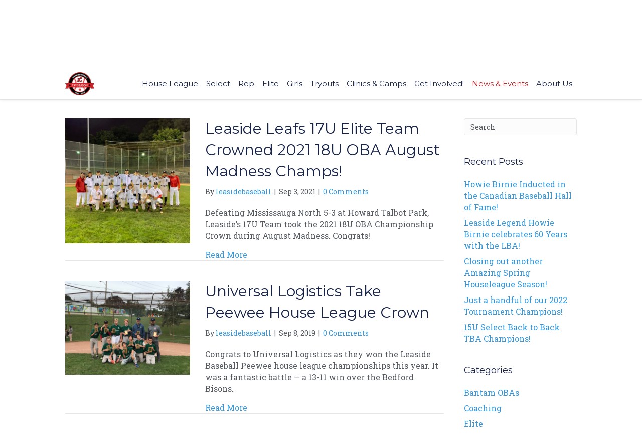

--- FILE ---
content_type: text/html; charset=UTF-8
request_url: https://www.leasidebaseball.com/news/page/3/
body_size: 13054
content:
<!DOCTYPE html>
<html lang="en-US">
<head>
<meta charset="UTF-8" />
<meta name='viewport' content='width=device-width, initial-scale=1.0' />
<meta http-equiv='X-UA-Compatible' content='IE=edge' />
<link rel="profile" href="https://gmpg.org/xfn/11" />
<title>News &#8211; Page 3 &#8211; Leaside Baseball Association &#8211; Baseball in Toronto</title>
<meta name='robots' content='max-image-preview:large' />
<script type="text/javascript" >function ctSetCookie___from_backend(c_name, value) {document.cookie = c_name + "=" + encodeURIComponent(value) + "; path=/; samesite=lax";}ctSetCookie___from_backend('ct_checkjs', '537430174', '0');</script><link rel='dns-prefetch' href='//teamsnap-widgets.netlify.app' />
<link rel='dns-prefetch' href='//cdn.jsdelivr.net' />
<link rel='dns-prefetch' href='//unpkg.com' />
<link rel='dns-prefetch' href='//fonts.googleapis.com' />
<link rel='dns-prefetch' href='//s.w.org' />
<link href='https://fonts.gstatic.com' crossorigin rel='preconnect' />
<link rel="alternate" type="application/rss+xml" title="Leaside Baseball Association - Baseball in Toronto &raquo; Feed" href="https://www.leasidebaseball.com/feed/" />
<link rel="alternate" type="application/rss+xml" title="Leaside Baseball Association - Baseball in Toronto &raquo; Comments Feed" href="https://www.leasidebaseball.com/comments/feed/" />
<script>
window._wpemojiSettings = {"baseUrl":"https:\/\/s.w.org\/images\/core\/emoji\/14.0.0\/72x72\/","ext":".png","svgUrl":"https:\/\/s.w.org\/images\/core\/emoji\/14.0.0\/svg\/","svgExt":".svg","source":{"concatemoji":"https:\/\/www.leasidebaseball.com\/wp-includes\/js\/wp-emoji-release.min.js?ver=6.0.11"}};
/*! This file is auto-generated */
!function(e,a,t){var n,r,o,i=a.createElement("canvas"),p=i.getContext&&i.getContext("2d");function s(e,t){var a=String.fromCharCode,e=(p.clearRect(0,0,i.width,i.height),p.fillText(a.apply(this,e),0,0),i.toDataURL());return p.clearRect(0,0,i.width,i.height),p.fillText(a.apply(this,t),0,0),e===i.toDataURL()}function c(e){var t=a.createElement("script");t.src=e,t.defer=t.type="text/javascript",a.getElementsByTagName("head")[0].appendChild(t)}for(o=Array("flag","emoji"),t.supports={everything:!0,everythingExceptFlag:!0},r=0;r<o.length;r++)t.supports[o[r]]=function(e){if(!p||!p.fillText)return!1;switch(p.textBaseline="top",p.font="600 32px Arial",e){case"flag":return s([127987,65039,8205,9895,65039],[127987,65039,8203,9895,65039])?!1:!s([55356,56826,55356,56819],[55356,56826,8203,55356,56819])&&!s([55356,57332,56128,56423,56128,56418,56128,56421,56128,56430,56128,56423,56128,56447],[55356,57332,8203,56128,56423,8203,56128,56418,8203,56128,56421,8203,56128,56430,8203,56128,56423,8203,56128,56447]);case"emoji":return!s([129777,127995,8205,129778,127999],[129777,127995,8203,129778,127999])}return!1}(o[r]),t.supports.everything=t.supports.everything&&t.supports[o[r]],"flag"!==o[r]&&(t.supports.everythingExceptFlag=t.supports.everythingExceptFlag&&t.supports[o[r]]);t.supports.everythingExceptFlag=t.supports.everythingExceptFlag&&!t.supports.flag,t.DOMReady=!1,t.readyCallback=function(){t.DOMReady=!0},t.supports.everything||(n=function(){t.readyCallback()},a.addEventListener?(a.addEventListener("DOMContentLoaded",n,!1),e.addEventListener("load",n,!1)):(e.attachEvent("onload",n),a.attachEvent("onreadystatechange",function(){"complete"===a.readyState&&t.readyCallback()})),(e=t.source||{}).concatemoji?c(e.concatemoji):e.wpemoji&&e.twemoji&&(c(e.twemoji),c(e.wpemoji)))}(window,document,window._wpemojiSettings);
</script>
<style>
img.wp-smiley,
img.emoji {
	display: inline !important;
	border: none !important;
	box-shadow: none !important;
	height: 1em !important;
	width: 1em !important;
	margin: 0 0.07em !important;
	vertical-align: -0.1em !important;
	background: none !important;
	padding: 0 !important;
}
</style>
	<link rel='stylesheet' id='sb_instagram_styles-css'  href='https://www.leasidebaseball.com/wp-content/plugins/instagram-feed/css/sbi-styles.min.css?ver=2.9' media='all' />
<style id='global-styles-inline-css'>
body{--wp--preset--color--black: #000000;--wp--preset--color--cyan-bluish-gray: #abb8c3;--wp--preset--color--white: #ffffff;--wp--preset--color--pale-pink: #f78da7;--wp--preset--color--vivid-red: #cf2e2e;--wp--preset--color--luminous-vivid-orange: #ff6900;--wp--preset--color--luminous-vivid-amber: #fcb900;--wp--preset--color--light-green-cyan: #7bdcb5;--wp--preset--color--vivid-green-cyan: #00d084;--wp--preset--color--pale-cyan-blue: #8ed1fc;--wp--preset--color--vivid-cyan-blue: #0693e3;--wp--preset--color--vivid-purple: #9b51e0;--wp--preset--gradient--vivid-cyan-blue-to-vivid-purple: linear-gradient(135deg,rgba(6,147,227,1) 0%,rgb(155,81,224) 100%);--wp--preset--gradient--light-green-cyan-to-vivid-green-cyan: linear-gradient(135deg,rgb(122,220,180) 0%,rgb(0,208,130) 100%);--wp--preset--gradient--luminous-vivid-amber-to-luminous-vivid-orange: linear-gradient(135deg,rgba(252,185,0,1) 0%,rgba(255,105,0,1) 100%);--wp--preset--gradient--luminous-vivid-orange-to-vivid-red: linear-gradient(135deg,rgba(255,105,0,1) 0%,rgb(207,46,46) 100%);--wp--preset--gradient--very-light-gray-to-cyan-bluish-gray: linear-gradient(135deg,rgb(238,238,238) 0%,rgb(169,184,195) 100%);--wp--preset--gradient--cool-to-warm-spectrum: linear-gradient(135deg,rgb(74,234,220) 0%,rgb(151,120,209) 20%,rgb(207,42,186) 40%,rgb(238,44,130) 60%,rgb(251,105,98) 80%,rgb(254,248,76) 100%);--wp--preset--gradient--blush-light-purple: linear-gradient(135deg,rgb(255,206,236) 0%,rgb(152,150,240) 100%);--wp--preset--gradient--blush-bordeaux: linear-gradient(135deg,rgb(254,205,165) 0%,rgb(254,45,45) 50%,rgb(107,0,62) 100%);--wp--preset--gradient--luminous-dusk: linear-gradient(135deg,rgb(255,203,112) 0%,rgb(199,81,192) 50%,rgb(65,88,208) 100%);--wp--preset--gradient--pale-ocean: linear-gradient(135deg,rgb(255,245,203) 0%,rgb(182,227,212) 50%,rgb(51,167,181) 100%);--wp--preset--gradient--electric-grass: linear-gradient(135deg,rgb(202,248,128) 0%,rgb(113,206,126) 100%);--wp--preset--gradient--midnight: linear-gradient(135deg,rgb(2,3,129) 0%,rgb(40,116,252) 100%);--wp--preset--duotone--dark-grayscale: url('#wp-duotone-dark-grayscale');--wp--preset--duotone--grayscale: url('#wp-duotone-grayscale');--wp--preset--duotone--purple-yellow: url('#wp-duotone-purple-yellow');--wp--preset--duotone--blue-red: url('#wp-duotone-blue-red');--wp--preset--duotone--midnight: url('#wp-duotone-midnight');--wp--preset--duotone--magenta-yellow: url('#wp-duotone-magenta-yellow');--wp--preset--duotone--purple-green: url('#wp-duotone-purple-green');--wp--preset--duotone--blue-orange: url('#wp-duotone-blue-orange');--wp--preset--font-size--small: 13px;--wp--preset--font-size--medium: 20px;--wp--preset--font-size--large: 36px;--wp--preset--font-size--x-large: 42px;}.has-black-color{color: var(--wp--preset--color--black) !important;}.has-cyan-bluish-gray-color{color: var(--wp--preset--color--cyan-bluish-gray) !important;}.has-white-color{color: var(--wp--preset--color--white) !important;}.has-pale-pink-color{color: var(--wp--preset--color--pale-pink) !important;}.has-vivid-red-color{color: var(--wp--preset--color--vivid-red) !important;}.has-luminous-vivid-orange-color{color: var(--wp--preset--color--luminous-vivid-orange) !important;}.has-luminous-vivid-amber-color{color: var(--wp--preset--color--luminous-vivid-amber) !important;}.has-light-green-cyan-color{color: var(--wp--preset--color--light-green-cyan) !important;}.has-vivid-green-cyan-color{color: var(--wp--preset--color--vivid-green-cyan) !important;}.has-pale-cyan-blue-color{color: var(--wp--preset--color--pale-cyan-blue) !important;}.has-vivid-cyan-blue-color{color: var(--wp--preset--color--vivid-cyan-blue) !important;}.has-vivid-purple-color{color: var(--wp--preset--color--vivid-purple) !important;}.has-black-background-color{background-color: var(--wp--preset--color--black) !important;}.has-cyan-bluish-gray-background-color{background-color: var(--wp--preset--color--cyan-bluish-gray) !important;}.has-white-background-color{background-color: var(--wp--preset--color--white) !important;}.has-pale-pink-background-color{background-color: var(--wp--preset--color--pale-pink) !important;}.has-vivid-red-background-color{background-color: var(--wp--preset--color--vivid-red) !important;}.has-luminous-vivid-orange-background-color{background-color: var(--wp--preset--color--luminous-vivid-orange) !important;}.has-luminous-vivid-amber-background-color{background-color: var(--wp--preset--color--luminous-vivid-amber) !important;}.has-light-green-cyan-background-color{background-color: var(--wp--preset--color--light-green-cyan) !important;}.has-vivid-green-cyan-background-color{background-color: var(--wp--preset--color--vivid-green-cyan) !important;}.has-pale-cyan-blue-background-color{background-color: var(--wp--preset--color--pale-cyan-blue) !important;}.has-vivid-cyan-blue-background-color{background-color: var(--wp--preset--color--vivid-cyan-blue) !important;}.has-vivid-purple-background-color{background-color: var(--wp--preset--color--vivid-purple) !important;}.has-black-border-color{border-color: var(--wp--preset--color--black) !important;}.has-cyan-bluish-gray-border-color{border-color: var(--wp--preset--color--cyan-bluish-gray) !important;}.has-white-border-color{border-color: var(--wp--preset--color--white) !important;}.has-pale-pink-border-color{border-color: var(--wp--preset--color--pale-pink) !important;}.has-vivid-red-border-color{border-color: var(--wp--preset--color--vivid-red) !important;}.has-luminous-vivid-orange-border-color{border-color: var(--wp--preset--color--luminous-vivid-orange) !important;}.has-luminous-vivid-amber-border-color{border-color: var(--wp--preset--color--luminous-vivid-amber) !important;}.has-light-green-cyan-border-color{border-color: var(--wp--preset--color--light-green-cyan) !important;}.has-vivid-green-cyan-border-color{border-color: var(--wp--preset--color--vivid-green-cyan) !important;}.has-pale-cyan-blue-border-color{border-color: var(--wp--preset--color--pale-cyan-blue) !important;}.has-vivid-cyan-blue-border-color{border-color: var(--wp--preset--color--vivid-cyan-blue) !important;}.has-vivid-purple-border-color{border-color: var(--wp--preset--color--vivid-purple) !important;}.has-vivid-cyan-blue-to-vivid-purple-gradient-background{background: var(--wp--preset--gradient--vivid-cyan-blue-to-vivid-purple) !important;}.has-light-green-cyan-to-vivid-green-cyan-gradient-background{background: var(--wp--preset--gradient--light-green-cyan-to-vivid-green-cyan) !important;}.has-luminous-vivid-amber-to-luminous-vivid-orange-gradient-background{background: var(--wp--preset--gradient--luminous-vivid-amber-to-luminous-vivid-orange) !important;}.has-luminous-vivid-orange-to-vivid-red-gradient-background{background: var(--wp--preset--gradient--luminous-vivid-orange-to-vivid-red) !important;}.has-very-light-gray-to-cyan-bluish-gray-gradient-background{background: var(--wp--preset--gradient--very-light-gray-to-cyan-bluish-gray) !important;}.has-cool-to-warm-spectrum-gradient-background{background: var(--wp--preset--gradient--cool-to-warm-spectrum) !important;}.has-blush-light-purple-gradient-background{background: var(--wp--preset--gradient--blush-light-purple) !important;}.has-blush-bordeaux-gradient-background{background: var(--wp--preset--gradient--blush-bordeaux) !important;}.has-luminous-dusk-gradient-background{background: var(--wp--preset--gradient--luminous-dusk) !important;}.has-pale-ocean-gradient-background{background: var(--wp--preset--gradient--pale-ocean) !important;}.has-electric-grass-gradient-background{background: var(--wp--preset--gradient--electric-grass) !important;}.has-midnight-gradient-background{background: var(--wp--preset--gradient--midnight) !important;}.has-small-font-size{font-size: var(--wp--preset--font-size--small) !important;}.has-medium-font-size{font-size: var(--wp--preset--font-size--medium) !important;}.has-large-font-size{font-size: var(--wp--preset--font-size--large) !important;}.has-x-large-font-size{font-size: var(--wp--preset--font-size--x-large) !important;}
</style>
<link rel='stylesheet' id='font-awesome-5-css'  href='https://www.leasidebaseball.com/wp-content/plugins/bb-plugin/fonts/fontawesome/5.13.0/css/all.min.css?ver=2.4.2.2' media='all' />
<link rel='stylesheet' id='font-awesome-css'  href='https://www.leasidebaseball.com/wp-content/plugins/bb-plugin/fonts/fontawesome/5.13.0/css/v4-shims.min.css?ver=2.4.2.2' media='all' />
<link rel='stylesheet' id='fl-builder-layout-37-css'  href='https://www.leasidebaseball.com/wp-content/uploads/sites/1044/bb-plugin/cache/37-layout.css?ver=2b76f4ce5fdf6d0cb9f68090f150e4e9' media='all' />
<link rel='stylesheet' id='contact-form-7-css'  href='https://www.leasidebaseball.com/wp-content/plugins/contact-form-7/includes/css/styles.css?ver=5.4' media='all' />
<link rel='stylesheet' id='tablepress-default-css'  href='https://www.leasidebaseball.com/wp-content/uploads/sites/1044/tablepress-combined.min.css?ver=26' media='all' />
<link rel='stylesheet' id='jquery-magnificpopup-css'  href='https://www.leasidebaseball.com/wp-content/plugins/bb-plugin/css/jquery.magnificpopup.min.css?ver=2.4.2.2' media='all' />
<link rel='stylesheet' id='bootstrap-css'  href='https://www.leasidebaseball.com/wp-content/themes/bb-theme/css/bootstrap.min.css?ver=1.7.7' media='all' />
<link rel='stylesheet' id='fl-automator-skin-css'  href='https://www.leasidebaseball.com/wp-content/uploads/sites/1044/bb-theme/skin-62fdecc0a131f.css?ver=1.7.7' media='all' />
<link rel='stylesheet' id='pp-animate-css'  href='https://www.leasidebaseball.com/wp-content/plugins/bbpowerpack/assets/css/animate.min.css?ver=3.5.1' media='all' />
<link rel='stylesheet' id='fl-builder-google-fonts-1dd391c65649f67ce4e5f83f5e28ca58-css'  href='//fonts.googleapis.com/css?family=Roboto+Slab%3A300%2C400%2C700%7CMontserrat%3A400&#038;ver=6.0.11' media='all' />
<script src='https://www.leasidebaseball.com/wp-includes/js/jquery/jquery.min.js?ver=3.6.0' id='jquery-core-js'></script>
<script src='https://www.leasidebaseball.com/wp-includes/js/jquery/jquery-migrate.min.js?ver=3.3.2' id='jquery-migrate-js'></script>
<script id='ct_public-js-extra'>
var ctPublic = {"_ajax_nonce":"17b4cde671","_ajax_url":"https:\/\/www.leasidebaseball.com\/wp-admin\/admin-ajax.php"};
</script>
<script src='https://www.leasidebaseball.com/wp-content/plugins/cleantalk-spam-protect/js/apbct-public.min.js?ver=5.154' id='ct_public-js'></script>
<script src='https://www.leasidebaseball.com/wp-content/plugins/cleantalk-spam-protect/js/cleantalk-modal.min.js?ver=5.154' id='cleantalk-modal-js'></script>
<script id='ct_nocache-js-extra'>
var ctNocache = {"ajaxurl":"https:\/\/www.leasidebaseball.com\/wp-admin\/admin-ajax.php","info_flag":"","set_cookies_flag":"","blog_home":"https:\/\/www.leasidebaseball.com\/"};
</script>
<script src='https://www.leasidebaseball.com/wp-content/plugins/cleantalk-spam-protect/js/cleantalk_nocache.min.js?ver=5.154' id='ct_nocache-js'></script>
<script src='//cdn.jsdelivr.net/npm/es6-promise/dist/es6-promise.auto.min.js?ver=6.0.11' id='es6-promise-js'></script>
<script src='//unpkg.com/axios/dist/axios.min.js?ver=6.0.11' id='axios-js'></script>
<script id='global-module-helpers-js-extra'>
var teamsnapNewSettings = {"blogId":"1044","clubUuid":"817563453613935127","orgId":""};
</script>
<script src='https://www.leasidebaseball.com/wp-content/plugins/tswp/assets/js/global-module-helpers.js?ver=1.7.2' id='global-module-helpers-js'></script>
<link rel="https://api.w.org/" href="https://www.leasidebaseball.com/wp-json/" /><link rel="alternate" type="application/json" href="https://www.leasidebaseball.com/wp-json/wp/v2/pages/37" /><link rel="EditURI" type="application/rsd+xml" title="RSD" href="https://www.leasidebaseball.com/xmlrpc.php?rsd" />
<link rel="wlwmanifest" type="application/wlwmanifest+xml" href="https://www.leasidebaseball.com/wp-includes/wlwmanifest.xml" /> 
<link rel="canonical" href="https://www.leasidebaseball.com/news/" />
<link rel='shortlink' href='https://www.leasidebaseball.com/?p=37' />
<link rel="alternate" type="application/json+oembed" href="https://www.leasidebaseball.com/wp-json/oembed/1.0/embed?url=https%3A%2F%2Fwww.leasidebaseball.com%2Fnews%2F" />
<link rel="alternate" type="text/xml+oembed" href="https://www.leasidebaseball.com/wp-json/oembed/1.0/embed?url=https%3A%2F%2Fwww.leasidebaseball.com%2Fnews%2F&#038;format=xml" />
		<script>
			var bb_powerpack = {
				ajaxurl: 'https://www.leasidebaseball.com/wp-admin/admin-ajax.php',
				search_term: '',
				callback: function() {}
			};
		</script>
		<link rel="icon" href="https://www.leasidebaseball.com/wp-content/uploads/sites/1044/2018/06/cropped-Leaside_favicon-32x32.png" sizes="32x32" />
<link rel="icon" href="https://www.leasidebaseball.com/wp-content/uploads/sites/1044/2018/06/cropped-Leaside_favicon-192x192.png" sizes="192x192" />
<link rel="apple-touch-icon" href="https://www.leasidebaseball.com/wp-content/uploads/sites/1044/2018/06/cropped-Leaside_favicon-180x180.png" />
<meta name="msapplication-TileImage" content="https://www.leasidebaseball.com/wp-content/uploads/sites/1044/2018/06/cropped-Leaside_favicon-270x270.png" />
		<style id="wp-custom-css">
			h3, h4 {text-transform:none;}

/* Header */
.fl-page-bar {display:none}
@media (min-width: 769px) {
	.fl-page-header-logo-col, 
	.fl-page-logo-wrap {width:9%;}
	.fl-page-fixed-nav-wrap,
	.fl-page-nav-col {width:91%;}
}

/* Home Masthead */
.custom-icon img {width:60px;}

/* CTA Slider */
.cta-slider .fl-slide {border-radius:8px;}
.cta-slider .bx-wrapper .bx-pager.bx-default-pager a {background:#949494}
.cta-slider .bx-wrapper .bx-pager.bx-default-pager a.active {background:#fff;}

/* Tables */
.ts-table th {font-family:"Roboto Slab"; font-weight:normal;}

/* Schedule & Division Listing */
.fl-module-schedule_module .fl-module-content > h3 {display:none;}
.parent-pageid-201 h3.ts-league-name {display:none;}

/* All Field Locations */
.page-id-328 .fl-module-location_module .panel-heading {display:none;}
.page-id-328 .fl-module-location_module .ts-loc-info {border:none;}

/* Sponsors */
.ts-sponsor-logo img, .teamsnap-sponsor img {
	-webkit-filter: grayscale(100%);
	filter: grayscale(100%);
}		</style>
		<script id="fl-theme-custom-js">jQuery(document).ready(function() {
jQuery('.menu-item a').each(function() {
    $title = jQuery(this).text();
    if($title.indexOf("::") != -1) {
        jQuery(this).html($title.replace("::","<br/>"));
    }
});    
});
</script>
<meta name="google-site-verification" content="sAgWBistaJ6LLMW40MtHNCOM4ZrXAWUl1pXk7VL5nJA" />
</head>
<body class="paged page-template-default page page-id-37 page-parent paged-3 page-paged-3 fl-builder fl-framework-bootstrap fl-preset-default fl-full-width fl-search-active" itemscope="itemscope" itemtype="https://schema.org/WebPage">
<a aria-label="Skip to content" class="fl-screen-reader-text" href="#fl-main-content">Skip to content</a><svg xmlns="http://www.w3.org/2000/svg" viewBox="0 0 0 0" width="0" height="0" focusable="false" role="none" style="visibility: hidden; position: absolute; left: -9999px; overflow: hidden;" ><defs><filter id="wp-duotone-dark-grayscale"><feColorMatrix color-interpolation-filters="sRGB" type="matrix" values=" .299 .587 .114 0 0 .299 .587 .114 0 0 .299 .587 .114 0 0 .299 .587 .114 0 0 " /><feComponentTransfer color-interpolation-filters="sRGB" ><feFuncR type="table" tableValues="0 0.498039215686" /><feFuncG type="table" tableValues="0 0.498039215686" /><feFuncB type="table" tableValues="0 0.498039215686" /><feFuncA type="table" tableValues="1 1" /></feComponentTransfer><feComposite in2="SourceGraphic" operator="in" /></filter></defs></svg><svg xmlns="http://www.w3.org/2000/svg" viewBox="0 0 0 0" width="0" height="0" focusable="false" role="none" style="visibility: hidden; position: absolute; left: -9999px; overflow: hidden;" ><defs><filter id="wp-duotone-grayscale"><feColorMatrix color-interpolation-filters="sRGB" type="matrix" values=" .299 .587 .114 0 0 .299 .587 .114 0 0 .299 .587 .114 0 0 .299 .587 .114 0 0 " /><feComponentTransfer color-interpolation-filters="sRGB" ><feFuncR type="table" tableValues="0 1" /><feFuncG type="table" tableValues="0 1" /><feFuncB type="table" tableValues="0 1" /><feFuncA type="table" tableValues="1 1" /></feComponentTransfer><feComposite in2="SourceGraphic" operator="in" /></filter></defs></svg><svg xmlns="http://www.w3.org/2000/svg" viewBox="0 0 0 0" width="0" height="0" focusable="false" role="none" style="visibility: hidden; position: absolute; left: -9999px; overflow: hidden;" ><defs><filter id="wp-duotone-purple-yellow"><feColorMatrix color-interpolation-filters="sRGB" type="matrix" values=" .299 .587 .114 0 0 .299 .587 .114 0 0 .299 .587 .114 0 0 .299 .587 .114 0 0 " /><feComponentTransfer color-interpolation-filters="sRGB" ><feFuncR type="table" tableValues="0.549019607843 0.988235294118" /><feFuncG type="table" tableValues="0 1" /><feFuncB type="table" tableValues="0.717647058824 0.254901960784" /><feFuncA type="table" tableValues="1 1" /></feComponentTransfer><feComposite in2="SourceGraphic" operator="in" /></filter></defs></svg><svg xmlns="http://www.w3.org/2000/svg" viewBox="0 0 0 0" width="0" height="0" focusable="false" role="none" style="visibility: hidden; position: absolute; left: -9999px; overflow: hidden;" ><defs><filter id="wp-duotone-blue-red"><feColorMatrix color-interpolation-filters="sRGB" type="matrix" values=" .299 .587 .114 0 0 .299 .587 .114 0 0 .299 .587 .114 0 0 .299 .587 .114 0 0 " /><feComponentTransfer color-interpolation-filters="sRGB" ><feFuncR type="table" tableValues="0 1" /><feFuncG type="table" tableValues="0 0.278431372549" /><feFuncB type="table" tableValues="0.592156862745 0.278431372549" /><feFuncA type="table" tableValues="1 1" /></feComponentTransfer><feComposite in2="SourceGraphic" operator="in" /></filter></defs></svg><svg xmlns="http://www.w3.org/2000/svg" viewBox="0 0 0 0" width="0" height="0" focusable="false" role="none" style="visibility: hidden; position: absolute; left: -9999px; overflow: hidden;" ><defs><filter id="wp-duotone-midnight"><feColorMatrix color-interpolation-filters="sRGB" type="matrix" values=" .299 .587 .114 0 0 .299 .587 .114 0 0 .299 .587 .114 0 0 .299 .587 .114 0 0 " /><feComponentTransfer color-interpolation-filters="sRGB" ><feFuncR type="table" tableValues="0 0" /><feFuncG type="table" tableValues="0 0.647058823529" /><feFuncB type="table" tableValues="0 1" /><feFuncA type="table" tableValues="1 1" /></feComponentTransfer><feComposite in2="SourceGraphic" operator="in" /></filter></defs></svg><svg xmlns="http://www.w3.org/2000/svg" viewBox="0 0 0 0" width="0" height="0" focusable="false" role="none" style="visibility: hidden; position: absolute; left: -9999px; overflow: hidden;" ><defs><filter id="wp-duotone-magenta-yellow"><feColorMatrix color-interpolation-filters="sRGB" type="matrix" values=" .299 .587 .114 0 0 .299 .587 .114 0 0 .299 .587 .114 0 0 .299 .587 .114 0 0 " /><feComponentTransfer color-interpolation-filters="sRGB" ><feFuncR type="table" tableValues="0.780392156863 1" /><feFuncG type="table" tableValues="0 0.949019607843" /><feFuncB type="table" tableValues="0.352941176471 0.470588235294" /><feFuncA type="table" tableValues="1 1" /></feComponentTransfer><feComposite in2="SourceGraphic" operator="in" /></filter></defs></svg><svg xmlns="http://www.w3.org/2000/svg" viewBox="0 0 0 0" width="0" height="0" focusable="false" role="none" style="visibility: hidden; position: absolute; left: -9999px; overflow: hidden;" ><defs><filter id="wp-duotone-purple-green"><feColorMatrix color-interpolation-filters="sRGB" type="matrix" values=" .299 .587 .114 0 0 .299 .587 .114 0 0 .299 .587 .114 0 0 .299 .587 .114 0 0 " /><feComponentTransfer color-interpolation-filters="sRGB" ><feFuncR type="table" tableValues="0.650980392157 0.403921568627" /><feFuncG type="table" tableValues="0 1" /><feFuncB type="table" tableValues="0.447058823529 0.4" /><feFuncA type="table" tableValues="1 1" /></feComponentTransfer><feComposite in2="SourceGraphic" operator="in" /></filter></defs></svg><svg xmlns="http://www.w3.org/2000/svg" viewBox="0 0 0 0" width="0" height="0" focusable="false" role="none" style="visibility: hidden; position: absolute; left: -9999px; overflow: hidden;" ><defs><filter id="wp-duotone-blue-orange"><feColorMatrix color-interpolation-filters="sRGB" type="matrix" values=" .299 .587 .114 0 0 .299 .587 .114 0 0 .299 .587 .114 0 0 .299 .587 .114 0 0 " /><feComponentTransfer color-interpolation-filters="sRGB" ><feFuncR type="table" tableValues="0.0980392156863 1" /><feFuncG type="table" tableValues="0 0.662745098039" /><feFuncB type="table" tableValues="0.847058823529 0.419607843137" /><feFuncA type="table" tableValues="1 1" /></feComponentTransfer><feComposite in2="SourceGraphic" operator="in" /></filter></defs></svg><div class="fl-page">
	<header class="fl-page-header fl-page-header-fixed fl-page-nav-right fl-page-nav-toggle-button fl-page-nav-toggle-visible-mobile"  role="banner">
	<div class="fl-page-header-wrap">
		<div class="fl-page-header-container container">
			<div class="fl-page-header-row row">
				<div class="col-sm-12 col-md-3 fl-page-logo-wrap">
					<div class="fl-page-header-logo">
						<a href="https://www.leasidebaseball.com/"><img loading="false" data-no-lazy="1" class="fl-logo-img" itemscope itemtype="https://schema.org/ImageObject" src="https://www.leasidebaseball.com/wp-content/uploads/sites/1044/2020/02/LBA-75th-Logo-WHITE-200px-WEB.png" data-retina="https://www.leasidebaseball.com/wp-content/uploads/sites/1044/2020/02/LBA-75th-Logo-WHITE-200px-WEB.png" title="" alt="Leaside Baseball Association - Baseball in Toronto" /><meta itemprop="name" content="Leaside Baseball Association - Baseball in Toronto" /></a>
					</div>
				</div>
				<div class="col-sm-12 col-md-9 fl-page-fixed-nav-wrap">
					<div class="fl-page-nav-wrap">
						<nav class="fl-page-nav fl-nav navbar navbar-default navbar-expand-md" aria-label="Header Menu" role="navigation">
							<button type="button" class="navbar-toggle navbar-toggler" data-toggle="collapse" data-target=".fl-page-nav-collapse">
								<span>Menu</span>
							</button>
							<div class="fl-page-nav-collapse collapse navbar-collapse">
								<ul id="menu-main-menu" class="nav navbar-nav navbar-right menu fl-theme-menu"><li id="menu-item-253" class="menu-item menu-item-type-post_type menu-item-object-page menu-item-has-children menu-item-253 nav-item"><a href="https://www.leasidebaseball.com/house-leagues/" class="nav-link">House League</a><div class="fl-submenu-icon-wrap"><span class="fl-submenu-toggle-icon"></span></div>
<ul class="sub-menu">
	<li id="menu-item-2082" class="menu-item menu-item-type-post_type menu-item-object-page menu-item-2082 nav-item"><a href="https://www.leasidebaseball.com/house-leagues-spring/" class="nav-link">Spring House League</a></li>
	<li id="menu-item-2083" class="menu-item menu-item-type-post_type menu-item-object-page menu-item-2083 nav-item"><a href="https://www.leasidebaseball.com/house-leagues/house-league-fall/" class="nav-link">Fall House League</a></li>
	<li id="menu-item-937" class="menu-item menu-item-type-post_type menu-item-object-page menu-item-937 nav-item"><a href="https://www.leasidebaseball.com/house-leagues/mosquito-atom/" class="nav-link">Atom House League &#8211; Born 2014-2016</a></li>
</ul>
</li>
<li id="menu-item-497" class="menu-item menu-item-type-post_type menu-item-object-page menu-item-497 nav-item"><a href="https://www.leasidebaseball.com/select-baseball/" class="nav-link">Select</a></li>
<li id="menu-item-499" class="menu-item menu-item-type-post_type menu-item-object-page menu-item-499 nav-item"><a href="https://www.leasidebaseball.com/rep-baseball/" class="nav-link">Rep</a></li>
<li id="menu-item-498" class="menu-item menu-item-type-post_type menu-item-object-page menu-item-498 nav-item"><a href="https://www.leasidebaseball.com/elite-baseball/" class="nav-link">Elite</a></li>
<li id="menu-item-1626" class="menu-item menu-item-type-post_type menu-item-object-page menu-item-has-children menu-item-1626 nav-item"><a href="https://www.leasidebaseball.com/house-leagues/girls-baseball/" class="nav-link">Girls</a><div class="fl-submenu-icon-wrap"><span class="fl-submenu-toggle-icon"></span></div>
<ul class="sub-menu">
	<li id="menu-item-1628" class="menu-item menu-item-type-post_type menu-item-object-page menu-item-1628 nav-item"><a href="https://www.leasidebaseball.com/house-leagues/girls-baseball/" class="nav-link">All Girls Baseball Spring House League</a></li>
</ul>
</li>
<li id="menu-item-745" class="menu-item menu-item-type-post_type menu-item-object-page menu-item-has-children menu-item-745 nav-item"><a href="https://www.leasidebaseball.com/about-us/tryouts/" class="nav-link">Tryouts</a><div class="fl-submenu-icon-wrap"><span class="fl-submenu-toggle-icon"></span></div>
<ul class="sub-menu">
	<li id="menu-item-1134" class="menu-item menu-item-type-custom menu-item-object-custom menu-item-1134 nav-item"><a href="http://www.leasidebaseball.com/about-us/tryouts/" class="nav-link">Information on Tryouts</a></li>
	<li id="menu-item-1135" class="menu-item menu-item-type-custom menu-item-object-custom menu-item-1135 nav-item"><a href="http://www.leasidebaseball.com/about-us/repandselectfaqs/" class="nav-link">FAQs on Rep and Select Baseball</a></li>
</ul>
</li>
<li id="menu-item-266" class="menu-item menu-item-type-custom menu-item-object-custom menu-item-has-children menu-item-266 nav-item"><a href="http://www.leasidebaseball.com/fall-and-winter-development-clinics" class="nav-link">Clinics &amp; Camps</a><div class="fl-submenu-icon-wrap"><span class="fl-submenu-toggle-icon"></span></div>
<ul class="sub-menu">
	<li id="menu-item-268" class="menu-item menu-item-type-post_type menu-item-object-page menu-item-268 nav-item"><a href="https://www.leasidebaseball.com/fall-and-winter-development-clinics/" class="nav-link">Development Clinics</a></li>
	<li id="menu-item-269" class="menu-item menu-item-type-post_type menu-item-object-page menu-item-269 nav-item"><a href="https://www.leasidebaseball.com/summer-camp/" class="nav-link">Summer Baseball Camp (ages 5 to 13)</a></li>
	<li id="menu-item-1130" class="menu-item menu-item-type-post_type menu-item-object-page menu-item-1130 nav-item"><a href="https://www.leasidebaseball.com/elite-camp/" class="nav-link">Elite Baseball Camp (ages 13 to 16)</a></li>
</ul>
</li>
<li id="menu-item-1059" class="menu-item menu-item-type-custom menu-item-object-custom menu-item-has-children menu-item-1059 nav-item"><a href="http://www.leasidebaseball.com/coaching-and-sponsors/" class="nav-link">Get Involved!</a><div class="fl-submenu-icon-wrap"><span class="fl-submenu-toggle-icon"></span></div>
<ul class="sub-menu">
	<li id="menu-item-1072" class="menu-item menu-item-type-post_type menu-item-object-page menu-item-1072 nav-item"><a href="https://www.leasidebaseball.com/we-are-hiring/" class="nav-link">We Are Hiring!</a></li>
	<li id="menu-item-1034" class="menu-item menu-item-type-post_type menu-item-object-page menu-item-1034 nav-item"><a href="https://www.leasidebaseball.com/coaching-and-sponsors/" class="nav-link">Coaching and Sponsors</a></li>
	<li id="menu-item-1060" class="menu-item menu-item-type-post_type menu-item-object-page menu-item-1060 nav-item"><a href="https://www.leasidebaseball.com/umpiring/" class="nav-link">Umpiring</a></li>
	<li id="menu-item-1249" class="menu-item menu-item-type-post_type menu-item-object-page menu-item-1249 nav-item"><a href="https://www.leasidebaseball.com/play-ball-financial-assistance-scholarship/" class="nav-link">Leaside Baseball Play Ball Financial Assistance Scholarship</a></li>
</ul>
</li>
<li id="menu-item-270" class="menu-item menu-item-type-post_type menu-item-object-page current-menu-item page_item page-item-37 current_page_item current-menu-ancestor current-menu-parent current_page_parent current_page_ancestor menu-item-has-children menu-item-270 nav-item"><a href="https://www.leasidebaseball.com/news/" aria-current="page" class="nav-link">News &amp; Events</a><div class="fl-submenu-icon-wrap"><span class="fl-submenu-toggle-icon"></span></div>
<ul class="sub-menu">
	<li id="menu-item-1343" class="menu-item menu-item-type-post_type menu-item-object-page current-menu-item page_item page-item-37 current_page_item menu-item-1343 nav-item"><a href="https://www.leasidebaseball.com/news/" aria-current="page" class="nav-link">News</a></li>
	<li id="menu-item-3304" class="menu-item menu-item-type-post_type menu-item-object-page menu-item-3304 nav-item"><a href="https://www.leasidebaseball.com/rep-select-elite-game-schedules/" class="nav-link">Leaside Baseball Rep|Select|Elite Game Schedules</a></li>
	<li id="menu-item-3408" class="menu-item menu-item-type-post_type menu-item-object-page menu-item-3408 nav-item"><a target="_blank" rel="noopener" href="https://www.leasidebaseball.com/news/2025-10uaaa-oba-championships/" class="nav-link">Leaside Baseball 2025 10UAAA OBA Championship</a></li>
	<li id="menu-item-3469" class="menu-item menu-item-type-post_type menu-item-object-page menu-item-3469 nav-item"><a target="_blank" rel="noopener" href="https://www.leasidebaseball.com/news/2024-15uaaa-oba-championships/" class="nav-link">Leaside Baseball 2025 9U Select OBA Championship</a></li>
</ul>
</li>
<li id="menu-item-271" class="menu-item menu-item-type-post_type menu-item-object-page menu-item-has-children menu-item-271 nav-item"><a href="https://www.leasidebaseball.com/about-us/" class="nav-link">About Us</a><div class="fl-submenu-icon-wrap"><span class="fl-submenu-toggle-icon"></span></div>
<ul class="sub-menu">
	<li id="menu-item-697" class="menu-item menu-item-type-custom menu-item-object-custom menu-item-697 nav-item"><a href="https://www.leasidebaseball.com/about-us/" class="nav-link">Our Story</a></li>
	<li id="menu-item-1025" class="menu-item menu-item-type-post_type menu-item-object-page menu-item-1025 nav-item"><a href="https://www.leasidebaseball.com/board-and-management/" class="nav-link">Board and Management</a></li>
	<li id="menu-item-1021" class="menu-item menu-item-type-post_type menu-item-object-page menu-item-1021 nav-item"><a href="https://www.leasidebaseball.com/constitution-and-by-laws/" class="nav-link">Constitution and By-Laws</a></li>
	<li id="menu-item-1032" class="menu-item menu-item-type-post_type menu-item-object-page menu-item-1032 nav-item"><a href="https://www.leasidebaseball.com/policies/" class="nav-link">Policies</a></li>
	<li id="menu-item-3561" class="menu-item menu-item-type-post_type menu-item-object-page menu-item-3561 nav-item"><a href="https://www.leasidebaseball.com/about-us/scholarships/" class="nav-link">Louise Woods Scholarship</a></li>
	<li id="menu-item-1482" class="menu-item menu-item-type-post_type menu-item-object-page menu-item-1482 nav-item"><a href="https://www.leasidebaseball.com/canadian-sport-help-line/" class="nav-link">The Canadian Sport Help Line</a></li>
	<li id="menu-item-279" class="menu-item menu-item-type-post_type menu-item-object-page menu-item-279 nav-item"><a href="https://www.leasidebaseball.com/contact-us/" class="nav-link">Contact Us</a></li>
</ul>
</li>
</ul>							</div>
						</nav>
					</div>
				</div>
			</div>
		</div>
	</div>
</header><!-- .fl-page-header-fixed -->
<div class="fl-page-bar">
	<div class="fl-page-bar-container container">
		<div class="fl-page-bar-row row">
			<div class="col-sm-6 col-md-6 text-left clearfix"><div class="fl-page-bar-text fl-page-bar-text-1">Powered by TeamSnap.  <a href="https://www.teamsnap.com/leagues-and-clubs/website-builder?utm_source=websitebuilder&utm_medium=referral&utm_campaign=sitebuilder&utm_content=banner">Learn more</a> about creating your own website.</div></div>			<div class="col-sm-6 col-md-6 text-right clearfix">		<nav class="top-bar-nav" aria-label="Top Bar Menu" itemscope="itemscope" itemtype="https://schema.org/SiteNavigationElement" role="navigation">
			<ul id="menu-main-menu-1" class="fl-page-bar-nav nav navbar-nav menu"><li class="menu-item menu-item-type-post_type menu-item-object-page menu-item-has-children menu-item-253 nav-item"><a href="https://www.leasidebaseball.com/house-leagues/" class="nav-link">House League</a>
<ul class="sub-menu">
	<li class="menu-item menu-item-type-post_type menu-item-object-page menu-item-2082 nav-item"><a href="https://www.leasidebaseball.com/house-leagues-spring/" class="nav-link">Spring House League</a></li>
	<li class="menu-item menu-item-type-post_type menu-item-object-page menu-item-2083 nav-item"><a href="https://www.leasidebaseball.com/house-leagues/house-league-fall/" class="nav-link">Fall House League</a></li>
	<li class="menu-item menu-item-type-post_type menu-item-object-page menu-item-937 nav-item"><a href="https://www.leasidebaseball.com/house-leagues/mosquito-atom/" class="nav-link">Atom House League &#8211; Born 2014-2016</a></li>
</ul>
</li>
<li class="menu-item menu-item-type-post_type menu-item-object-page menu-item-497 nav-item"><a href="https://www.leasidebaseball.com/select-baseball/" class="nav-link">Select</a></li>
<li class="menu-item menu-item-type-post_type menu-item-object-page menu-item-499 nav-item"><a href="https://www.leasidebaseball.com/rep-baseball/" class="nav-link">Rep</a></li>
<li class="menu-item menu-item-type-post_type menu-item-object-page menu-item-498 nav-item"><a href="https://www.leasidebaseball.com/elite-baseball/" class="nav-link">Elite</a></li>
<li class="menu-item menu-item-type-post_type menu-item-object-page menu-item-has-children menu-item-1626 nav-item"><a href="https://www.leasidebaseball.com/house-leagues/girls-baseball/" class="nav-link">Girls</a>
<ul class="sub-menu">
	<li class="menu-item menu-item-type-post_type menu-item-object-page menu-item-1628 nav-item"><a href="https://www.leasidebaseball.com/house-leagues/girls-baseball/" class="nav-link">All Girls Baseball Spring House League</a></li>
</ul>
</li>
<li class="menu-item menu-item-type-post_type menu-item-object-page menu-item-has-children menu-item-745 nav-item"><a href="https://www.leasidebaseball.com/about-us/tryouts/" class="nav-link">Tryouts</a>
<ul class="sub-menu">
	<li class="menu-item menu-item-type-custom menu-item-object-custom menu-item-1134 nav-item"><a href="http://www.leasidebaseball.com/about-us/tryouts/" class="nav-link">Information on Tryouts</a></li>
	<li class="menu-item menu-item-type-custom menu-item-object-custom menu-item-1135 nav-item"><a href="http://www.leasidebaseball.com/about-us/repandselectfaqs/" class="nav-link">FAQs on Rep and Select Baseball</a></li>
</ul>
</li>
<li class="menu-item menu-item-type-custom menu-item-object-custom menu-item-has-children menu-item-266 nav-item"><a href="http://www.leasidebaseball.com/fall-and-winter-development-clinics" class="nav-link">Clinics &amp; Camps</a>
<ul class="sub-menu">
	<li class="menu-item menu-item-type-post_type menu-item-object-page menu-item-268 nav-item"><a href="https://www.leasidebaseball.com/fall-and-winter-development-clinics/" class="nav-link">Development Clinics</a></li>
	<li class="menu-item menu-item-type-post_type menu-item-object-page menu-item-269 nav-item"><a href="https://www.leasidebaseball.com/summer-camp/" class="nav-link">Summer Baseball Camp (ages 5 to 13)</a></li>
	<li class="menu-item menu-item-type-post_type menu-item-object-page menu-item-1130 nav-item"><a href="https://www.leasidebaseball.com/elite-camp/" class="nav-link">Elite Baseball Camp (ages 13 to 16)</a></li>
</ul>
</li>
<li class="menu-item menu-item-type-custom menu-item-object-custom menu-item-has-children menu-item-1059 nav-item"><a href="http://www.leasidebaseball.com/coaching-and-sponsors/" class="nav-link">Get Involved!</a>
<ul class="sub-menu">
	<li class="menu-item menu-item-type-post_type menu-item-object-page menu-item-1072 nav-item"><a href="https://www.leasidebaseball.com/we-are-hiring/" class="nav-link">We Are Hiring!</a></li>
	<li class="menu-item menu-item-type-post_type menu-item-object-page menu-item-1034 nav-item"><a href="https://www.leasidebaseball.com/coaching-and-sponsors/" class="nav-link">Coaching and Sponsors</a></li>
	<li class="menu-item menu-item-type-post_type menu-item-object-page menu-item-1060 nav-item"><a href="https://www.leasidebaseball.com/umpiring/" class="nav-link">Umpiring</a></li>
	<li class="menu-item menu-item-type-post_type menu-item-object-page menu-item-1249 nav-item"><a href="https://www.leasidebaseball.com/play-ball-financial-assistance-scholarship/" class="nav-link">Leaside Baseball Play Ball Financial Assistance Scholarship</a></li>
</ul>
</li>
<li class="menu-item menu-item-type-post_type menu-item-object-page current-menu-item page_item page-item-37 current_page_item current-menu-ancestor current-menu-parent current_page_parent current_page_ancestor menu-item-has-children menu-item-270 nav-item"><a href="https://www.leasidebaseball.com/news/" aria-current="page" class="nav-link">News &amp; Events</a>
<ul class="sub-menu">
	<li class="menu-item menu-item-type-post_type menu-item-object-page current-menu-item page_item page-item-37 current_page_item menu-item-1343 nav-item"><a href="https://www.leasidebaseball.com/news/" aria-current="page" class="nav-link">News</a></li>
	<li class="menu-item menu-item-type-post_type menu-item-object-page menu-item-3304 nav-item"><a href="https://www.leasidebaseball.com/rep-select-elite-game-schedules/" class="nav-link">Leaside Baseball Rep|Select|Elite Game Schedules</a></li>
	<li class="menu-item menu-item-type-post_type menu-item-object-page menu-item-3408 nav-item"><a target="_blank" rel="noopener" href="https://www.leasidebaseball.com/news/2025-10uaaa-oba-championships/" class="nav-link">Leaside Baseball 2025 10UAAA OBA Championship</a></li>
	<li class="menu-item menu-item-type-post_type menu-item-object-page menu-item-3469 nav-item"><a target="_blank" rel="noopener" href="https://www.leasidebaseball.com/news/2024-15uaaa-oba-championships/" class="nav-link">Leaside Baseball 2025 9U Select OBA Championship</a></li>
</ul>
</li>
<li class="menu-item menu-item-type-post_type menu-item-object-page menu-item-has-children menu-item-271 nav-item"><a href="https://www.leasidebaseball.com/about-us/" class="nav-link">About Us</a>
<ul class="sub-menu">
	<li class="menu-item menu-item-type-custom menu-item-object-custom menu-item-697 nav-item"><a href="https://www.leasidebaseball.com/about-us/" class="nav-link">Our Story</a></li>
	<li class="menu-item menu-item-type-post_type menu-item-object-page menu-item-1025 nav-item"><a href="https://www.leasidebaseball.com/board-and-management/" class="nav-link">Board and Management</a></li>
	<li class="menu-item menu-item-type-post_type menu-item-object-page menu-item-1021 nav-item"><a href="https://www.leasidebaseball.com/constitution-and-by-laws/" class="nav-link">Constitution and By-Laws</a></li>
	<li class="menu-item menu-item-type-post_type menu-item-object-page menu-item-1032 nav-item"><a href="https://www.leasidebaseball.com/policies/" class="nav-link">Policies</a></li>
	<li class="menu-item menu-item-type-post_type menu-item-object-page menu-item-3561 nav-item"><a href="https://www.leasidebaseball.com/about-us/scholarships/" class="nav-link">Louise Woods Scholarship</a></li>
	<li class="menu-item menu-item-type-post_type menu-item-object-page menu-item-1482 nav-item"><a href="https://www.leasidebaseball.com/canadian-sport-help-line/" class="nav-link">The Canadian Sport Help Line</a></li>
	<li class="menu-item menu-item-type-post_type menu-item-object-page menu-item-279 nav-item"><a href="https://www.leasidebaseball.com/contact-us/" class="nav-link">Contact Us</a></li>
</ul>
</li>
</ul></nav></div>		</div>
	</div>
</div><!-- .fl-page-bar -->
<header class="fl-page-header fl-page-header-primary fl-page-nav-right fl-page-nav-toggle-button fl-page-nav-toggle-visible-mobile" itemscope="itemscope" itemtype="https://schema.org/WPHeader"  role="banner">
	<div class="fl-page-header-wrap">
		<div class="fl-page-header-container container">
			<div class="fl-page-header-row row">
				<div class="col-sm-12 col-md-4 fl-page-header-logo-col">
					<div class="fl-page-header-logo" itemscope="itemscope" itemtype="https://schema.org/Organization">
						<a href="https://www.leasidebaseball.com/" itemprop="url"><img loading="false" data-no-lazy="1" class="fl-logo-img" itemscope itemtype="https://schema.org/ImageObject" src="https://www.leasidebaseball.com/wp-content/uploads/sites/1044/2020/02/LBA-75th-Logo-WHITE-200px-WEB.png" data-retina="https://www.leasidebaseball.com/wp-content/uploads/sites/1044/2020/02/LBA-75th-Logo-WHITE-200px-WEB.png" title="" alt="Leaside Baseball Association - Baseball in Toronto" /><meta itemprop="name" content="Leaside Baseball Association - Baseball in Toronto" /></a>
											</div>
				</div>
				<div class="col-sm-12 col-md-8 fl-page-nav-col">
					<div class="fl-page-nav-wrap">
						<nav class="fl-page-nav fl-nav navbar navbar-default navbar-expand-md" aria-label="Header Menu" itemscope="itemscope" itemtype="https://schema.org/SiteNavigationElement" role="navigation">
							<button type="button" class="navbar-toggle navbar-toggler" data-toggle="collapse" data-target=".fl-page-nav-collapse">
								<span>Menu</span>
							</button>
							<div class="fl-page-nav-collapse collapse navbar-collapse">
								<div class="fl-page-nav-search">
	<a href="javascript:void(0);" class="fas fa-search" aria-label="Search" aria-expanded="false" aria-haspopup="true" id='flsearchform'></a>
	<form method="get" role="search" aria-label="Search" action="https://www.leasidebaseball.com/" title="Type and press Enter to search.">
		<input type="search" class="fl-search-input form-control" name="s" placeholder="Search" value="" aria-labelledby="flsearchform" />
	</form>
</div>
<ul id="menu-main-menu-2" class="nav navbar-nav navbar-right menu fl-theme-menu"><li class="menu-item menu-item-type-post_type menu-item-object-page menu-item-has-children menu-item-253 nav-item"><a href="https://www.leasidebaseball.com/house-leagues/" class="nav-link">House League</a><div class="fl-submenu-icon-wrap"><span class="fl-submenu-toggle-icon"></span></div>
<ul class="sub-menu">
	<li class="menu-item menu-item-type-post_type menu-item-object-page menu-item-2082 nav-item"><a href="https://www.leasidebaseball.com/house-leagues-spring/" class="nav-link">Spring House League</a></li>
	<li class="menu-item menu-item-type-post_type menu-item-object-page menu-item-2083 nav-item"><a href="https://www.leasidebaseball.com/house-leagues/house-league-fall/" class="nav-link">Fall House League</a></li>
	<li class="menu-item menu-item-type-post_type menu-item-object-page menu-item-937 nav-item"><a href="https://www.leasidebaseball.com/house-leagues/mosquito-atom/" class="nav-link">Atom House League &#8211; Born 2014-2016</a></li>
</ul>
</li>
<li class="menu-item menu-item-type-post_type menu-item-object-page menu-item-497 nav-item"><a href="https://www.leasidebaseball.com/select-baseball/" class="nav-link">Select</a></li>
<li class="menu-item menu-item-type-post_type menu-item-object-page menu-item-499 nav-item"><a href="https://www.leasidebaseball.com/rep-baseball/" class="nav-link">Rep</a></li>
<li class="menu-item menu-item-type-post_type menu-item-object-page menu-item-498 nav-item"><a href="https://www.leasidebaseball.com/elite-baseball/" class="nav-link">Elite</a></li>
<li class="menu-item menu-item-type-post_type menu-item-object-page menu-item-has-children menu-item-1626 nav-item"><a href="https://www.leasidebaseball.com/house-leagues/girls-baseball/" class="nav-link">Girls</a><div class="fl-submenu-icon-wrap"><span class="fl-submenu-toggle-icon"></span></div>
<ul class="sub-menu">
	<li class="menu-item menu-item-type-post_type menu-item-object-page menu-item-1628 nav-item"><a href="https://www.leasidebaseball.com/house-leagues/girls-baseball/" class="nav-link">All Girls Baseball Spring House League</a></li>
</ul>
</li>
<li class="menu-item menu-item-type-post_type menu-item-object-page menu-item-has-children menu-item-745 nav-item"><a href="https://www.leasidebaseball.com/about-us/tryouts/" class="nav-link">Tryouts</a><div class="fl-submenu-icon-wrap"><span class="fl-submenu-toggle-icon"></span></div>
<ul class="sub-menu">
	<li class="menu-item menu-item-type-custom menu-item-object-custom menu-item-1134 nav-item"><a href="http://www.leasidebaseball.com/about-us/tryouts/" class="nav-link">Information on Tryouts</a></li>
	<li class="menu-item menu-item-type-custom menu-item-object-custom menu-item-1135 nav-item"><a href="http://www.leasidebaseball.com/about-us/repandselectfaqs/" class="nav-link">FAQs on Rep and Select Baseball</a></li>
</ul>
</li>
<li class="menu-item menu-item-type-custom menu-item-object-custom menu-item-has-children menu-item-266 nav-item"><a href="http://www.leasidebaseball.com/fall-and-winter-development-clinics" class="nav-link">Clinics &amp; Camps</a><div class="fl-submenu-icon-wrap"><span class="fl-submenu-toggle-icon"></span></div>
<ul class="sub-menu">
	<li class="menu-item menu-item-type-post_type menu-item-object-page menu-item-268 nav-item"><a href="https://www.leasidebaseball.com/fall-and-winter-development-clinics/" class="nav-link">Development Clinics</a></li>
	<li class="menu-item menu-item-type-post_type menu-item-object-page menu-item-269 nav-item"><a href="https://www.leasidebaseball.com/summer-camp/" class="nav-link">Summer Baseball Camp (ages 5 to 13)</a></li>
	<li class="menu-item menu-item-type-post_type menu-item-object-page menu-item-1130 nav-item"><a href="https://www.leasidebaseball.com/elite-camp/" class="nav-link">Elite Baseball Camp (ages 13 to 16)</a></li>
</ul>
</li>
<li class="menu-item menu-item-type-custom menu-item-object-custom menu-item-has-children menu-item-1059 nav-item"><a href="http://www.leasidebaseball.com/coaching-and-sponsors/" class="nav-link">Get Involved!</a><div class="fl-submenu-icon-wrap"><span class="fl-submenu-toggle-icon"></span></div>
<ul class="sub-menu">
	<li class="menu-item menu-item-type-post_type menu-item-object-page menu-item-1072 nav-item"><a href="https://www.leasidebaseball.com/we-are-hiring/" class="nav-link">We Are Hiring!</a></li>
	<li class="menu-item menu-item-type-post_type menu-item-object-page menu-item-1034 nav-item"><a href="https://www.leasidebaseball.com/coaching-and-sponsors/" class="nav-link">Coaching and Sponsors</a></li>
	<li class="menu-item menu-item-type-post_type menu-item-object-page menu-item-1060 nav-item"><a href="https://www.leasidebaseball.com/umpiring/" class="nav-link">Umpiring</a></li>
	<li class="menu-item menu-item-type-post_type menu-item-object-page menu-item-1249 nav-item"><a href="https://www.leasidebaseball.com/play-ball-financial-assistance-scholarship/" class="nav-link">Leaside Baseball Play Ball Financial Assistance Scholarship</a></li>
</ul>
</li>
<li class="menu-item menu-item-type-post_type menu-item-object-page current-menu-item page_item page-item-37 current_page_item current-menu-ancestor current-menu-parent current_page_parent current_page_ancestor menu-item-has-children menu-item-270 nav-item"><a href="https://www.leasidebaseball.com/news/" aria-current="page" class="nav-link">News &amp; Events</a><div class="fl-submenu-icon-wrap"><span class="fl-submenu-toggle-icon"></span></div>
<ul class="sub-menu">
	<li class="menu-item menu-item-type-post_type menu-item-object-page current-menu-item page_item page-item-37 current_page_item menu-item-1343 nav-item"><a href="https://www.leasidebaseball.com/news/" aria-current="page" class="nav-link">News</a></li>
	<li class="menu-item menu-item-type-post_type menu-item-object-page menu-item-3304 nav-item"><a href="https://www.leasidebaseball.com/rep-select-elite-game-schedules/" class="nav-link">Leaside Baseball Rep|Select|Elite Game Schedules</a></li>
	<li class="menu-item menu-item-type-post_type menu-item-object-page menu-item-3408 nav-item"><a target="_blank" rel="noopener" href="https://www.leasidebaseball.com/news/2025-10uaaa-oba-championships/" class="nav-link">Leaside Baseball 2025 10UAAA OBA Championship</a></li>
	<li class="menu-item menu-item-type-post_type menu-item-object-page menu-item-3469 nav-item"><a target="_blank" rel="noopener" href="https://www.leasidebaseball.com/news/2024-15uaaa-oba-championships/" class="nav-link">Leaside Baseball 2025 9U Select OBA Championship</a></li>
</ul>
</li>
<li class="menu-item menu-item-type-post_type menu-item-object-page menu-item-has-children menu-item-271 nav-item"><a href="https://www.leasidebaseball.com/about-us/" class="nav-link">About Us</a><div class="fl-submenu-icon-wrap"><span class="fl-submenu-toggle-icon"></span></div>
<ul class="sub-menu">
	<li class="menu-item menu-item-type-custom menu-item-object-custom menu-item-697 nav-item"><a href="https://www.leasidebaseball.com/about-us/" class="nav-link">Our Story</a></li>
	<li class="menu-item menu-item-type-post_type menu-item-object-page menu-item-1025 nav-item"><a href="https://www.leasidebaseball.com/board-and-management/" class="nav-link">Board and Management</a></li>
	<li class="menu-item menu-item-type-post_type menu-item-object-page menu-item-1021 nav-item"><a href="https://www.leasidebaseball.com/constitution-and-by-laws/" class="nav-link">Constitution and By-Laws</a></li>
	<li class="menu-item menu-item-type-post_type menu-item-object-page menu-item-1032 nav-item"><a href="https://www.leasidebaseball.com/policies/" class="nav-link">Policies</a></li>
	<li class="menu-item menu-item-type-post_type menu-item-object-page menu-item-3561 nav-item"><a href="https://www.leasidebaseball.com/about-us/scholarships/" class="nav-link">Louise Woods Scholarship</a></li>
	<li class="menu-item menu-item-type-post_type menu-item-object-page menu-item-1482 nav-item"><a href="https://www.leasidebaseball.com/canadian-sport-help-line/" class="nav-link">The Canadian Sport Help Line</a></li>
	<li class="menu-item menu-item-type-post_type menu-item-object-page menu-item-279 nav-item"><a href="https://www.leasidebaseball.com/contact-us/" class="nav-link">Contact Us</a></li>
</ul>
</li>
</ul>							</div>
						</nav>
					</div>
				</div>
			</div>
		</div>
	</div>
</header><!-- .fl-page-header -->
	<div id="fl-main-content" class="fl-page-content" itemprop="mainContentOfPage" role="main">

		
<div class="fl-content-full container">
	<div class="row">
		<div class="fl-content col-md-12">
			<article class="fl-post post-37 page type-page status-publish hentry" id="fl-post-37" itemscope="itemscope" itemtype="https://schema.org/CreativeWork">

			<div class="fl-post-content clearfix" itemprop="text">
		<div class="fl-builder-content fl-builder-content-37 fl-builder-content-primary fl-builder-global-templates-locked" data-post-id="37"><div class="fl-row fl-row-full-width fl-row-bg-color fl-node-5614521ec3cdb" data-node="5614521ec3cdb">
	<div class="fl-row-content-wrap">
						<div class="fl-row-content fl-row-fixed-width fl-node-content">
		
<div class="fl-col-group fl-node-5614521ec3b0d" data-node="5614521ec3b0d">
			<div class="fl-col fl-node-5614521ec3bb2" data-node="5614521ec3bb2">
	<div class="fl-col-content fl-node-content">
	<div class="fl-module fl-module-heading fl-node-5614521ec3c32" data-node="5614521ec3c32">
	<div class="fl-module-content fl-node-content">
		<h4 class="fl-heading">
		<span class="fl-heading-text">Latest News</span>
	</h4>
	</div>
</div>
	</div>
</div>
	</div>
		</div>
	</div>
</div>
<div class="fl-row fl-row-fixed-width fl-row-bg-none fl-node-5609642362f67" data-node="5609642362f67">
	<div class="fl-row-content-wrap">
						<div class="fl-row-content fl-row-fixed-width fl-node-content">
		
<div class="fl-col-group fl-node-5609642366589" data-node="5609642366589">
			<div class="fl-col fl-node-56096423668d2" data-node="56096423668d2">
	<div class="fl-col-content fl-node-content">
	<div class="fl-module fl-module-post-grid fl-node-56096454dd8ab" data-node="56096454dd8ab">
	<div class="fl-module-content fl-node-content">
			<div class="fl-post-feed fl-paged-scroll-to" itemscope="itemscope" itemtype="https://schema.org/Blog">
	<div class="fl-post-feed-post fl-post-feed-image-beside fl-post-align-default post-2624 post type-post status-publish format-standard has-post-thumbnail hentry category-elite category-rep-elite-select" itemscope itemtype="https://schema.org/BlogPosting">

	<meta itemscope itemprop="mainEntityOfPage" itemtype="https://schema.org/WebPage" itemid="https://www.leasidebaseball.com/leaside-leafs-17u-elite-team-crowned-18u-oba-august-madness-champs/" content="Leaside Leafs 17U Elite team crowned 2021 18U OBA August Madness Champs!" /><meta itemprop="datePublished" content="2021-09-03" /><meta itemprop="dateModified" content="2021-09-03" /><div itemprop="publisher" itemscope itemtype="https://schema.org/Organization"><meta itemprop="name" content="Leaside Baseball Association - Baseball in Toronto"><div itemprop="logo" itemscope itemtype="https://schema.org/ImageObject"><meta itemprop="url" content="https://www.leasidebaseball.com/wp-content/uploads/sites/1044/2020/02/LBA-75th-Logo-WHITE-200px-WEB.png"></div></div><div itemscope itemprop="author" itemtype="https://schema.org/Person"><meta itemprop="url" content="https://www.leasidebaseball.com/author/leasidebaseball/" /><meta itemprop="name" content="leasidebaseball" /></div><div itemscope itemprop="image" itemtype="https://schema.org/ImageObject"><meta itemprop="url" content="https://www.leasidebaseball.com/wp-content/uploads/sites/1044/2021/09/image0-square.jpg" /><meta itemprop="width" content="1242" /><meta itemprop="height" content="1242" /></div><div itemprop="interactionStatistic" itemscope itemtype="https://schema.org/InteractionCounter"><meta itemprop="interactionType" content="https://schema.org/CommentAction" /><meta itemprop="userInteractionCount" content="0" /></div>	<div class="fl-post-feed-image">

	
	<a href="https://www.leasidebaseball.com/leaside-leafs-17u-elite-team-crowned-18u-oba-august-madness-champs/" rel="bookmark" title="Leaside Leafs 17U Elite team crowned 2021 18U OBA August Madness Champs!">
		<img loading="lazy" width="1024" height="1024" src="https://www.leasidebaseball.com/wp-content/uploads/sites/1044/2021/09/image0-square-1024x1024.jpg" class="attachment-large size-large wp-post-image" alt="" srcset="https://www.leasidebaseball.com/wp-content/uploads/sites/1044/2021/09/image0-square-1024x1024.jpg 1024w, https://www.leasidebaseball.com/wp-content/uploads/sites/1044/2021/09/image0-square-300x300.jpg 300w, https://www.leasidebaseball.com/wp-content/uploads/sites/1044/2021/09/image0-square-150x150.jpg 150w, https://www.leasidebaseball.com/wp-content/uploads/sites/1044/2021/09/image0-square-768x768.jpg 768w, https://www.leasidebaseball.com/wp-content/uploads/sites/1044/2021/09/image0-square.jpg 1242w" sizes="(max-width: 1024px) 100vw, 1024px" />	</a>

	
</div>

		<div class="fl-post-feed-text">
	
		<div class="fl-post-feed-header">

			<h2 class="fl-post-feed-title" itemprop="headline">
				<a href="https://www.leasidebaseball.com/leaside-leafs-17u-elite-team-crowned-18u-oba-august-madness-champs/" rel="bookmark" title="Leaside Leafs 17U Elite team crowned 2021 18U OBA August Madness Champs!">Leaside Leafs 17U Elite team crowned 2021 18U OBA August Madness Champs!</a>
			</h2>

			
						<div class="fl-post-feed-meta">
									<span class="fl-post-feed-author">
						By <a href="https://www.leasidebaseball.com/author/leasidebaseball/"><span>leasidebaseball</span></a>					</span>
																			<span class="fl-sep"> | </span>
										<span class="fl-post-feed-date">
						Sep 3, 2021					</span>
																			<span class="fl-sep"> | </span>
										<span class="fl-post-feed-comments">
						<a href="https://www.leasidebaseball.com/leaside-leafs-17u-elite-team-crowned-18u-oba-august-madness-champs/#respond" tabindex="-1" aria-hidden="true">0 Comments</a>					</span>
							</div>
			
			
			
		</div>

	
	
	
		
				<div class="fl-post-feed-content" itemprop="text">
			<p>Defeating Mississauga North 5-3 at Howard Talbot Park, Leaside&#8217;s 17U Team took the 2021 18U OBA Championship Crown during August Madness. Congrats!</p>
						<a class="fl-post-feed-more" href="https://www.leasidebaseball.com/leaside-leafs-17u-elite-team-crowned-18u-oba-august-madness-champs/" title="Leaside Leafs 17U Elite team crowned 2021 18U OBA August Madness Champs!">Read More</a>
					</div>
		
		
	</div>

	<div class="fl-clear"></div>
</div>
<div class="fl-post-feed-post fl-post-feed-image-beside fl-post-align-default post-1506 post type-post status-publish format-standard has-post-thumbnail hentry category-house-league" itemscope itemtype="https://schema.org/BlogPosting">

	<meta itemscope itemprop="mainEntityOfPage" itemtype="https://schema.org/WebPage" itemid="https://www.leasidebaseball.com/universal-logistics-take-peewee-house-league-crown/" content="Universal Logistics Take Peewee House League Crown" /><meta itemprop="datePublished" content="2019-09-08" /><meta itemprop="dateModified" content="2019-09-18" /><div itemprop="publisher" itemscope itemtype="https://schema.org/Organization"><meta itemprop="name" content="Leaside Baseball Association - Baseball in Toronto"><div itemprop="logo" itemscope itemtype="https://schema.org/ImageObject"><meta itemprop="url" content="https://www.leasidebaseball.com/wp-content/uploads/sites/1044/2020/02/LBA-75th-Logo-WHITE-200px-WEB.png"></div></div><div itemscope itemprop="author" itemtype="https://schema.org/Person"><meta itemprop="url" content="https://www.leasidebaseball.com/author/leasidebaseball/" /><meta itemprop="name" content="leasidebaseball" /></div><div itemscope itemprop="image" itemtype="https://schema.org/ImageObject"><meta itemprop="url" content="https://www.leasidebaseball.com/wp-content/uploads/sites/1044/2019/09/64DA317A-1619-4721-8F28-4E9A799D6518.jpg" /><meta itemprop="width" content="4032" /><meta itemprop="height" content="3024" /></div><div itemprop="interactionStatistic" itemscope itemtype="https://schema.org/InteractionCounter"><meta itemprop="interactionType" content="https://schema.org/CommentAction" /><meta itemprop="userInteractionCount" content="0" /></div>	<div class="fl-post-feed-image">

	
	<a href="https://www.leasidebaseball.com/universal-logistics-take-peewee-house-league-crown/" rel="bookmark" title="Universal Logistics Take Peewee House League Crown">
		<img width="1024" height="768" src="https://www.leasidebaseball.com/wp-content/uploads/sites/1044/2019/09/64DA317A-1619-4721-8F28-4E9A799D6518-1024x768.jpg" class="attachment-large size-large wp-post-image" alt="" loading="lazy" srcset="https://www.leasidebaseball.com/wp-content/uploads/sites/1044/2019/09/64DA317A-1619-4721-8F28-4E9A799D6518-1024x768.jpg 1024w, https://www.leasidebaseball.com/wp-content/uploads/sites/1044/2019/09/64DA317A-1619-4721-8F28-4E9A799D6518-300x225.jpg 300w, https://www.leasidebaseball.com/wp-content/uploads/sites/1044/2019/09/64DA317A-1619-4721-8F28-4E9A799D6518-768x576.jpg 768w" sizes="(max-width: 1024px) 100vw, 1024px" />	</a>

	
</div>

		<div class="fl-post-feed-text">
	
		<div class="fl-post-feed-header">

			<h2 class="fl-post-feed-title" itemprop="headline">
				<a href="https://www.leasidebaseball.com/universal-logistics-take-peewee-house-league-crown/" rel="bookmark" title="Universal Logistics Take Peewee House League Crown">Universal Logistics Take Peewee House League Crown</a>
			</h2>

			
						<div class="fl-post-feed-meta">
									<span class="fl-post-feed-author">
						By <a href="https://www.leasidebaseball.com/author/leasidebaseball/"><span>leasidebaseball</span></a>					</span>
																			<span class="fl-sep"> | </span>
										<span class="fl-post-feed-date">
						Sep 8, 2019					</span>
																			<span class="fl-sep"> | </span>
										<span class="fl-post-feed-comments">
						<a href="https://www.leasidebaseball.com/universal-logistics-take-peewee-house-league-crown/#respond" tabindex="-1" aria-hidden="true">0 Comments</a>					</span>
							</div>
			
			
			
		</div>

	
	
	
		
				<div class="fl-post-feed-content" itemprop="text">
			<p>Congrats to Universal Logistics as they won the Leaside Baseball Peewee house league championships this year. It was a fantastic battle &#8212; a 13-11 win over the Bedford Bisons.</p>
						<a class="fl-post-feed-more" href="https://www.leasidebaseball.com/universal-logistics-take-peewee-house-league-crown/" title="Universal Logistics Take Peewee House League Crown">Read More</a>
					</div>
		
		
	</div>

	<div class="fl-clear"></div>
</div>
<div class="fl-post-feed-post fl-post-feed-image-beside fl-post-align-default post-1510 post type-post status-publish format-standard has-post-thumbnail hentry category-rep category-rep-elite-select" itemscope itemtype="https://schema.org/BlogPosting">

	<meta itemscope itemprop="mainEntityOfPage" itemtype="https://schema.org/WebPage" itemid="https://www.leasidebaseball.com/leaside-leafs-9u-are-provincial-champions/" content="Leaside Leafs 9U Are Provincial Champions!" /><meta itemprop="datePublished" content="2019-09-02" /><meta itemprop="dateModified" content="2019-09-18" /><div itemprop="publisher" itemscope itemtype="https://schema.org/Organization"><meta itemprop="name" content="Leaside Baseball Association - Baseball in Toronto"><div itemprop="logo" itemscope itemtype="https://schema.org/ImageObject"><meta itemprop="url" content="https://www.leasidebaseball.com/wp-content/uploads/sites/1044/2020/02/LBA-75th-Logo-WHITE-200px-WEB.png"></div></div><div itemscope itemprop="author" itemtype="https://schema.org/Person"><meta itemprop="url" content="https://www.leasidebaseball.com/author/leasidebaseball/" /><meta itemprop="name" content="leasidebaseball" /></div><div itemscope itemprop="image" itemtype="https://schema.org/ImageObject"><meta itemprop="url" content="https://www.leasidebaseball.com/wp-content/uploads/sites/1044/2019/09/2010s.jpg" /><meta itemprop="width" content="969" /><meta itemprop="height" content="727" /></div><div itemprop="interactionStatistic" itemscope itemtype="https://schema.org/InteractionCounter"><meta itemprop="interactionType" content="https://schema.org/CommentAction" /><meta itemprop="userInteractionCount" content="0" /></div>	<div class="fl-post-feed-image">

	
	<a href="https://www.leasidebaseball.com/leaside-leafs-9u-are-provincial-champions/" rel="bookmark" title="Leaside Leafs 9U Are Provincial Champions!">
		<img width="969" height="727" src="https://www.leasidebaseball.com/wp-content/uploads/sites/1044/2019/09/2010s.jpg" class="attachment-large size-large wp-post-image" alt="" loading="lazy" srcset="https://www.leasidebaseball.com/wp-content/uploads/sites/1044/2019/09/2010s.jpg 969w, https://www.leasidebaseball.com/wp-content/uploads/sites/1044/2019/09/2010s-300x225.jpg 300w, https://www.leasidebaseball.com/wp-content/uploads/sites/1044/2019/09/2010s-768x576.jpg 768w" sizes="(max-width: 969px) 100vw, 969px" />	</a>

	
</div>

		<div class="fl-post-feed-text">
	
		<div class="fl-post-feed-header">

			<h2 class="fl-post-feed-title" itemprop="headline">
				<a href="https://www.leasidebaseball.com/leaside-leafs-9u-are-provincial-champions/" rel="bookmark" title="Leaside Leafs 9U Are Provincial Champions!">Leaside Leafs 9U Are Provincial Champions!</a>
			</h2>

			
						<div class="fl-post-feed-meta">
									<span class="fl-post-feed-author">
						By <a href="https://www.leasidebaseball.com/author/leasidebaseball/"><span>leasidebaseball</span></a>					</span>
																			<span class="fl-sep"> | </span>
										<span class="fl-post-feed-date">
						Sep 2, 2019					</span>
																			<span class="fl-sep"> | </span>
										<span class="fl-post-feed-comments">
						<a href="https://www.leasidebaseball.com/leaside-leafs-9u-are-provincial-champions/#respond" tabindex="-1" aria-hidden="true">0 Comments</a>					</span>
							</div>
			
			
			
		</div>

	
	
	
		
				<div class="fl-post-feed-content" itemprop="text">
			<p>A hearty congrats goes to the Leaside Leafs 9U (2010) AAA team as they won the provincial championships this weekend! After losing to Markham in their second game of the tournament, the Leaside Leafs went on a legendary run, spinning 5 straight wins to clinch the title. In fact, Leaside had to beat the vaunted&hellip;</p>
						<a class="fl-post-feed-more" href="https://www.leasidebaseball.com/leaside-leafs-9u-are-provincial-champions/" title="Leaside Leafs 9U Are Provincial Champions!">Read More</a>
					</div>
		
		
	</div>

	<div class="fl-clear"></div>
</div>
<div class="fl-post-feed-post fl-post-feed-image-beside fl-post-align-default post-1456 post type-post status-publish format-standard has-post-thumbnail hentry category-bantam-obas category-elite" itemscope itemtype="https://schema.org/BlogPosting">

	<meta itemscope itemprop="mainEntityOfPage" itemtype="https://schema.org/WebPage" itemid="https://www.leasidebaseball.com/leaside-is-hosting-the-15u-obas/" content="Leaside is Hosting the 15U OBAs!" /><meta itemprop="datePublished" content="2019-08-28" /><meta itemprop="dateModified" content="2019-08-28" /><div itemprop="publisher" itemscope itemtype="https://schema.org/Organization"><meta itemprop="name" content="Leaside Baseball Association - Baseball in Toronto"><div itemprop="logo" itemscope itemtype="https://schema.org/ImageObject"><meta itemprop="url" content="https://www.leasidebaseball.com/wp-content/uploads/sites/1044/2020/02/LBA-75th-Logo-WHITE-200px-WEB.png"></div></div><div itemscope itemprop="author" itemtype="https://schema.org/Person"><meta itemprop="url" content="https://www.leasidebaseball.com/author/leasidebaseball/" /><meta itemprop="name" content="leasidebaseball" /></div><div itemscope itemprop="image" itemtype="https://schema.org/ImageObject"><meta itemprop="url" content="https://www.leasidebaseball.com/wp-content/uploads/sites/1044/2018/08/TalbotPark-e1550435103642.jpg" /><meta itemprop="width" content="1200" /><meta itemprop="height" content="676" /></div><div itemprop="interactionStatistic" itemscope itemtype="https://schema.org/InteractionCounter"><meta itemprop="interactionType" content="https://schema.org/CommentAction" /><meta itemprop="userInteractionCount" content="1" /></div>	<div class="fl-post-feed-image">

	
	<a href="https://www.leasidebaseball.com/leaside-is-hosting-the-15u-obas/" rel="bookmark" title="Leaside is Hosting the 15U OBAs!">
		<img width="1024" height="576" src="https://www.leasidebaseball.com/wp-content/uploads/sites/1044/2018/08/TalbotPark-1024x576.jpg" class="attachment-large size-large wp-post-image" alt="" loading="lazy" srcset="https://www.leasidebaseball.com/wp-content/uploads/sites/1044/2018/08/TalbotPark-1024x576.jpg 1024w, https://www.leasidebaseball.com/wp-content/uploads/sites/1044/2018/08/TalbotPark-300x169.jpg 300w, https://www.leasidebaseball.com/wp-content/uploads/sites/1044/2018/08/TalbotPark-768x432.jpg 768w, https://www.leasidebaseball.com/wp-content/uploads/sites/1044/2018/08/TalbotPark-e1550435103642.jpg 1200w" sizes="(max-width: 1024px) 100vw, 1024px" />	</a>

	
</div>

		<div class="fl-post-feed-text">
	
		<div class="fl-post-feed-header">

			<h2 class="fl-post-feed-title" itemprop="headline">
				<a href="https://www.leasidebaseball.com/leaside-is-hosting-the-15u-obas/" rel="bookmark" title="Leaside is Hosting the 15U OBAs!">Leaside is Hosting the 15U OBAs!</a>
			</h2>

			
						<div class="fl-post-feed-meta">
									<span class="fl-post-feed-author">
						By <a href="https://www.leasidebaseball.com/author/leasidebaseball/"><span>leasidebaseball</span></a>					</span>
																			<span class="fl-sep"> | </span>
										<span class="fl-post-feed-date">
						Aug 28, 2019					</span>
																			<span class="fl-sep"> | </span>
										<span class="fl-post-feed-comments">
						<a href="https://www.leasidebaseball.com/leaside-is-hosting-the-15u-obas/#comments" tabindex="-1" aria-hidden="true">1 Comment</a>					</span>
							</div>
			
			
			
		</div>

	
	
	
		
				<div class="fl-post-feed-content" itemprop="text">
			<p>Leaside Baseball is hosting the 2019 Baseball Ontario 15U &#8220;AAA&#8221; Playoff Tournament from Friday August 30 to Monday September 2.  Games are played at Howard Talbot Park and Bond Park.  Follow all of the game results here!</p>
						<a class="fl-post-feed-more" href="https://www.leasidebaseball.com/leaside-is-hosting-the-15u-obas/" title="Leaside is Hosting the 15U OBAs!">Read More</a>
					</div>
		
		
	</div>

	<div class="fl-clear"></div>
</div>
<div class="fl-post-feed-post fl-post-feed-image-beside fl-post-align-default post-1469 post type-post status-publish format-standard has-post-thumbnail hentry category-rep" itemscope itemtype="https://schema.org/BlogPosting">

	<meta itemscope itemprop="mainEntityOfPage" itemtype="https://schema.org/WebPage" itemid="https://www.leasidebaseball.com/the-leafs-are-13u-aaa-tba-champs/" content="The Leafs Are 13U AAA TBA Champs!" /><meta itemprop="datePublished" content="2019-08-25" /><meta itemprop="dateModified" content="2019-08-28" /><div itemprop="publisher" itemscope itemtype="https://schema.org/Organization"><meta itemprop="name" content="Leaside Baseball Association - Baseball in Toronto"><div itemprop="logo" itemscope itemtype="https://schema.org/ImageObject"><meta itemprop="url" content="https://www.leasidebaseball.com/wp-content/uploads/sites/1044/2020/02/LBA-75th-Logo-WHITE-200px-WEB.png"></div></div><div itemscope itemprop="author" itemtype="https://schema.org/Person"><meta itemprop="url" content="https://www.leasidebaseball.com/author/leasidebaseball/" /><meta itemprop="name" content="leasidebaseball" /></div><div itemscope itemprop="image" itemtype="https://schema.org/ImageObject"><meta itemprop="url" content="https://www.leasidebaseball.com/wp-content/uploads/sites/1044/2019/08/2006AAA.jpg" /><meta itemprop="width" content="883" /><meta itemprop="height" content="853" /></div><div itemprop="interactionStatistic" itemscope itemtype="https://schema.org/InteractionCounter"><meta itemprop="interactionType" content="https://schema.org/CommentAction" /><meta itemprop="userInteractionCount" content="0" /></div>	<div class="fl-post-feed-image">

	
	<a href="https://www.leasidebaseball.com/the-leafs-are-13u-aaa-tba-champs/" rel="bookmark" title="The Leafs Are 13U AAA TBA Champs!">
		<img width="883" height="853" src="https://www.leasidebaseball.com/wp-content/uploads/sites/1044/2019/08/2006AAA.jpg" class="attachment-large size-large wp-post-image" alt="" loading="lazy" srcset="https://www.leasidebaseball.com/wp-content/uploads/sites/1044/2019/08/2006AAA.jpg 883w, https://www.leasidebaseball.com/wp-content/uploads/sites/1044/2019/08/2006AAA-300x290.jpg 300w, https://www.leasidebaseball.com/wp-content/uploads/sites/1044/2019/08/2006AAA-768x742.jpg 768w" sizes="(max-width: 883px) 100vw, 883px" />	</a>

	
</div>

		<div class="fl-post-feed-text">
	
		<div class="fl-post-feed-header">

			<h2 class="fl-post-feed-title" itemprop="headline">
				<a href="https://www.leasidebaseball.com/the-leafs-are-13u-aaa-tba-champs/" rel="bookmark" title="The Leafs Are 13U AAA TBA Champs!">The Leafs Are 13U AAA TBA Champs!</a>
			</h2>

			
						<div class="fl-post-feed-meta">
									<span class="fl-post-feed-author">
						By <a href="https://www.leasidebaseball.com/author/leasidebaseball/"><span>leasidebaseball</span></a>					</span>
																			<span class="fl-sep"> | </span>
										<span class="fl-post-feed-date">
						Aug 25, 2019					</span>
																			<span class="fl-sep"> | </span>
										<span class="fl-post-feed-comments">
						<a href="https://www.leasidebaseball.com/the-leafs-are-13u-aaa-tba-champs/#respond" tabindex="-1" aria-hidden="true">0 Comments</a>					</span>
							</div>
			
			
			
		</div>

	
	
	
		
				<div class="fl-post-feed-content" itemprop="text">
			<p>13U AAA TBA Champs!!! 4-3 win over Etobicoke. Right down to the last pitch. Nail biter for sure but the boys pulled it off. #leasidebaseball #lovethisgame</p>
						<a class="fl-post-feed-more" href="https://www.leasidebaseball.com/the-leafs-are-13u-aaa-tba-champs/" title="The Leafs Are 13U AAA TBA Champs!">Read More</a>
					</div>
		
		
	</div>

	<div class="fl-clear"></div>
</div>
<div class="fl-post-feed-post fl-post-feed-image-beside fl-post-align-default post-1466 post type-post status-publish format-standard has-post-thumbnail hentry category-rep" itemscope itemtype="https://schema.org/BlogPosting">

	<meta itemscope itemprop="mainEntityOfPage" itemtype="https://schema.org/WebPage" itemid="https://www.leasidebaseball.com/leaside-leafs-8u-aaa-are-city-champs/" content="Leaside Leafs 8U AAA are City Champs!" /><meta itemprop="datePublished" content="2019-08-18" /><meta itemprop="dateModified" content="2019-08-28" /><div itemprop="publisher" itemscope itemtype="https://schema.org/Organization"><meta itemprop="name" content="Leaside Baseball Association - Baseball in Toronto"><div itemprop="logo" itemscope itemtype="https://schema.org/ImageObject"><meta itemprop="url" content="https://www.leasidebaseball.com/wp-content/uploads/sites/1044/2020/02/LBA-75th-Logo-WHITE-200px-WEB.png"></div></div><div itemscope itemprop="author" itemtype="https://schema.org/Person"><meta itemprop="url" content="https://www.leasidebaseball.com/author/leasidebaseball/" /><meta itemprop="name" content="leasidebaseball" /></div><div itemscope itemprop="image" itemtype="https://schema.org/ImageObject"><meta itemprop="url" content="https://www.leasidebaseball.com/wp-content/uploads/sites/1044/2019/08/2011AAA.jpg" /><meta itemprop="width" content="881" /><meta itemprop="height" content="887" /></div><div itemprop="interactionStatistic" itemscope itemtype="https://schema.org/InteractionCounter"><meta itemprop="interactionType" content="https://schema.org/CommentAction" /><meta itemprop="userInteractionCount" content="1" /></div>	<div class="fl-post-feed-image">

	
	<a href="https://www.leasidebaseball.com/leaside-leafs-8u-aaa-are-city-champs/" rel="bookmark" title="Leaside Leafs 8U AAA are City Champs!">
		<img width="881" height="887" src="https://www.leasidebaseball.com/wp-content/uploads/sites/1044/2019/08/2011AAA.jpg" class="attachment-large size-large wp-post-image" alt="" loading="lazy" srcset="https://www.leasidebaseball.com/wp-content/uploads/sites/1044/2019/08/2011AAA.jpg 881w, https://www.leasidebaseball.com/wp-content/uploads/sites/1044/2019/08/2011AAA-150x150.jpg 150w, https://www.leasidebaseball.com/wp-content/uploads/sites/1044/2019/08/2011AAA-298x300.jpg 298w, https://www.leasidebaseball.com/wp-content/uploads/sites/1044/2019/08/2011AAA-768x773.jpg 768w" sizes="(max-width: 881px) 100vw, 881px" />	</a>

	
</div>

		<div class="fl-post-feed-text">
	
		<div class="fl-post-feed-header">

			<h2 class="fl-post-feed-title" itemprop="headline">
				<a href="https://www.leasidebaseball.com/leaside-leafs-8u-aaa-are-city-champs/" rel="bookmark" title="Leaside Leafs 8U AAA are City Champs!">Leaside Leafs 8U AAA are City Champs!</a>
			</h2>

			
						<div class="fl-post-feed-meta">
									<span class="fl-post-feed-author">
						By <a href="https://www.leasidebaseball.com/author/leasidebaseball/"><span>leasidebaseball</span></a>					</span>
																			<span class="fl-sep"> | </span>
										<span class="fl-post-feed-date">
						Aug 18, 2019					</span>
																			<span class="fl-sep"> | </span>
										<span class="fl-post-feed-comments">
						<a href="https://www.leasidebaseball.com/leaside-leafs-8u-aaa-are-city-champs/#comments" tabindex="-1" aria-hidden="true">1 Comment</a>					</span>
							</div>
			
			
			
		</div>

	
	
	
		
				<div class="fl-post-feed-content" itemprop="text">
			<p>Leaside Leafs 8U AAA City Champs! Undefeated in the TBA playoffs to bring home the championship. Great job Leaside!  Now off to the OBAs!</p>
						<a class="fl-post-feed-more" href="https://www.leasidebaseball.com/leaside-leafs-8u-aaa-are-city-champs/" title="Leaside Leafs 8U AAA are City Champs!">Read More</a>
					</div>
		
		
	</div>

	<div class="fl-clear"></div>
</div>
	</div>
<div class="fl-clear"></div>
	<div class="fl-builder-pagination">
	<ul class='page-numbers'>
	<li><a class="prev page-numbers" href="https://www.leasidebaseball.com/news/page/2/">&laquo; Previous</a></li>
	<li><a class="page-numbers" href="https://www.leasidebaseball.com/news/">1</a></li>
	<li><a class="page-numbers" href="https://www.leasidebaseball.com/news/page/2/">2</a></li>
	<li><span aria-current="page" class="page-numbers current">3</span></li>
	<li><a class="page-numbers" href="https://www.leasidebaseball.com/news/page/4/">4</a></li>
	<li><a class="page-numbers" href="https://www.leasidebaseball.com/news/page/5/">5</a></li>
	<li><span class="page-numbers dots">&hellip;</span></li>
	<li><a class="page-numbers" href="https://www.leasidebaseball.com/news/page/7/">7</a></li>
	<li><a class="next page-numbers" href="https://www.leasidebaseball.com/news/page/4/">Next &raquo;</a></li>
</ul>
	</div>
		</div>
</div>
	</div>
</div>
			<div class="fl-col fl-node-56096423669c4 fl-col-small" data-node="56096423669c4">
	<div class="fl-col-content fl-node-content">
	<div class="fl-module fl-module-sidebar fl-node-560964723bdab" data-node="560964723bdab">
	<div class="fl-module-content fl-node-content">
		<aside id="search-2" class="fl-widget widget_search"><form aria-label="Search" method="get" role="search" action="https://www.leasidebaseball.com/" title="Type and press Enter to search.">
	<input aria-label="Search" type="search" class="fl-search-input form-control" name="s" value="Search" onfocus="if (this.value === 'Search') { this.value = ''; }" onblur="if (this.value === '') this.value='Search';" />
</form>
</aside>
		<aside id="recent-posts-2" class="fl-widget widget_recent_entries">
		<h4 class="fl-widget-title">Recent Posts</h4>
		<ul>
											<li>
					<a href="https://www.leasidebaseball.com/howie-birnie-inducted-in-the-canadian-baseball-hall-of-fame/">Howie Birnie Inducted in the Canadian Baseball Hall of Fame!</a>
									</li>
											<li>
					<a href="https://www.leasidebaseball.com/leaside-legend-howie-birnie-celebrates-60-years-with-the-lba/">Leaside Legend Howie Birnie celebrates 60 Years with the LBA!</a>
									</li>
											<li>
					<a href="https://www.leasidebaseball.com/good-times-at-another-amazing-spring-houseleague-season/">Closing out another Amazing Spring Houseleague Season!</a>
									</li>
											<li>
					<a href="https://www.leasidebaseball.com/just-a-handful-of-our-2022-tournament-champions/">Just a handful of our 2022 Tournament Champions!</a>
									</li>
											<li>
					<a href="https://www.leasidebaseball.com/15u-select-back-to-back-tba-champions/">15U Select Back to Back TBA Champions!</a>
									</li>
					</ul>

		</aside><aside id="categories-2" class="fl-widget widget_categories"><h4 class="fl-widget-title">Categories</h4>
			<ul>
					<li class="cat-item cat-item-15"><a href="https://www.leasidebaseball.com/category/bantam-obas/">Bantam OBAs</a>
</li>
	<li class="cat-item cat-item-4"><a href="https://www.leasidebaseball.com/category/coaching/">Coaching</a>
</li>
	<li class="cat-item cat-item-13"><a href="https://www.leasidebaseball.com/category/elite/">Elite</a>
</li>
	<li class="cat-item cat-item-16"><a href="https://www.leasidebaseball.com/category/house-league/">House League</a>
</li>
	<li class="cat-item cat-item-12"><a href="https://www.leasidebaseball.com/category/rep/">Rep</a>
</li>
	<li class="cat-item cat-item-9"><a href="https://www.leasidebaseball.com/category/rep-elite-select/">Rep, Elite &amp; Select</a>
</li>
	<li class="cat-item cat-item-14"><a href="https://www.leasidebaseball.com/category/select/">Select</a>
</li>
	<li class="cat-item cat-item-10"><a href="https://www.leasidebaseball.com/category/sponsors/">Sponsors</a>
</li>
	<li class="cat-item cat-item-1"><a href="https://www.leasidebaseball.com/category/uncategorized/">Uncategorized</a>
</li>
			</ul>

			</aside>	</div>
</div>
	</div>
</div>
	</div>

<div class="fl-col-group fl-node-5bfec9e43f62a" data-node="5bfec9e43f62a">
			<div class="fl-col fl-node-5bfec9e43f7ff" data-node="5bfec9e43f7ff">
	<div class="fl-col-content fl-node-content">
	<div class="fl-module fl-module-heading fl-node-5bfec9e43f4f4" data-node="5bfec9e43f4f4">
	<div class="fl-module-content fl-node-content">
		<h3 class="fl-heading">
		<span class="fl-heading-text">Follow Leaside Baseball on Instagram!</span>
	</h3>
	</div>
</div>
	</div>
</div>
	</div>

<div class="fl-col-group fl-node-5bfec87396274" data-node="5bfec87396274">
			<div class="fl-col fl-node-5bfec87396358" data-node="5bfec87396358">
	<div class="fl-col-content fl-node-content">
	<div class="fl-module fl-module-rich-text fl-node-5bfec873961aa" data-node="5bfec873961aa">
	<div class="fl-module-content fl-node-content">
		<div class="fl-rich-text">
	<p>        <div id="sbi_mod_error" >
            <span>This error message is only visible to WordPress admins</span><br />
            <p><b>Error: No connected account.</b>
            <p>Please go to the Instagram Feed settings page to connect an account.</p>
        </div>
		</p>
</div>
	</div>
</div>
	</div>
</div>
	</div>
		</div>
	</div>
</div>
<div class="fl-row fl-row-full-width fl-row-bg-color fl-node-5614524a5d28e" data-node="5614524a5d28e">
	<div class="fl-row-content-wrap">
						<div class="fl-row-content fl-row-fixed-width fl-node-content">
		
<div class="fl-col-group fl-node-5612af56bac05" data-node="5612af56bac05">
			<div class="fl-col fl-node-5612af56baf5e" data-node="5612af56baf5e">
	<div class="fl-col-content fl-node-content">
	<div class="fl-module fl-module-icon-group fl-node-5612af56bafda" data-node="5612af56bafda">
	<div class="fl-module-content fl-node-content">
		<div class="fl-icon-group">
	<span class="fl-icon">
								<a href="https://www.facebook.com/LeasideBaseball/" target="_blank" rel="noopener" >
							<i class="fa fa-facebook" aria-hidden="true"></i>
						</a>
			</span>
		<span class="fl-icon">
								<a href="https://twitter.com/talbotpark" target="_blank" rel="noopener" >
							<i class="fa fa-twitter" aria-hidden="true"></i>
						</a>
			</span>
		<span class="fl-icon">
								<a href="https://www.instagram.com/leasidebaseball" target="_blank" rel="noopener" >
							<i class="fab fa-instagram" aria-hidden="true"></i>
						</a>
			</span>
	</div>
	</div>
</div>
	</div>
</div>
	</div>
		</div>
	</div>
</div>
</div>	</div><!-- .fl-post-content -->
	
</article>

<!-- .fl-post -->
		</div>
	</div>
</div>


	</div><!-- .fl-page-content -->
		<footer class="fl-page-footer-wrap" itemscope="itemscope" itemtype="https://schema.org/WPFooter"  role="contentinfo">
		<div class="fl-page-footer">
	<div class="fl-page-footer-container container">
		<div class="fl-page-footer-row row">
			<div class="col-md-12 text-center clearfix"><div class="fl-page-footer-text fl-page-footer-text-1">
	<span>&copy; 2026 Leaside Baseball Association &#8211; Baseball in Toronto</span>
	<span> | </span>
	<span id="fl-site-credits">Powered by <a href="https://www.teamsnap.com/" target="_blank" title="Powered by TeamSnap" rel="nofollow">TeamSnap&reg;</a></span><br />
	<span>Want your own Club and League Website? <a href="https://www.teamsnap.com/leagues-and-clubs?utm_source=websitebuilder&utm_medium=referral&utm_campaign=sitebuilder&utm_content=footerteamsnap" target="_blank" rel="nofollow">Learn More</a></span>
</div>
</div>					</div>
	</div>
</div><!-- .fl-page-footer -->
	</footer>
		</div><!-- .fl-page -->
<!-- Instagram Feed JS -->
<script type="text/javascript">
var sbiajaxurl = "https://www.leasidebaseball.com/wp-admin/admin-ajax.php";
</script>
<script src='https://www.leasidebaseball.com/wp-content/uploads/sites/1044/bb-plugin/cache/37-layout.js?ver=4d80c6c3cbd3c3d5ed23d25f41d6fea3' id='fl-builder-layout-37-js'></script>
<script src='https://www.leasidebaseball.com/wp-includes/js/dist/vendor/regenerator-runtime.min.js?ver=0.13.9' id='regenerator-runtime-js'></script>
<script src='https://www.leasidebaseball.com/wp-includes/js/dist/vendor/wp-polyfill.min.js?ver=3.15.0' id='wp-polyfill-js'></script>
<script src='https://www.leasidebaseball.com/wp-includes/js/dist/hooks.min.js?ver=c6d64f2cb8f5c6bb49caca37f8828ce3' id='wp-hooks-js'></script>
<script src='https://www.leasidebaseball.com/wp-includes/js/dist/i18n.min.js?ver=ebee46757c6a411e38fd079a7ac71d94' id='wp-i18n-js'></script>
<script id='wp-i18n-js-after'>
wp.i18n.setLocaleData( { 'text direction\u0004ltr': [ 'ltr' ] } );
</script>
<script src='https://www.leasidebaseball.com/wp-includes/js/dist/vendor/lodash.min.js?ver=4.17.19' id='lodash-js'></script>
<script id='lodash-js-after'>
window.lodash = _.noConflict();
</script>
<script src='https://www.leasidebaseball.com/wp-includes/js/dist/url.min.js?ver=16385e4d69da65c7283790971de6b297' id='wp-url-js'></script>
<script src='https://www.leasidebaseball.com/wp-includes/js/dist/api-fetch.min.js?ver=63050163caffa6aac54e9ebf21fe0472' id='wp-api-fetch-js'></script>
<script id='wp-api-fetch-js-after'>
wp.apiFetch.use( wp.apiFetch.createRootURLMiddleware( "https://www.leasidebaseball.com/wp-json/" ) );
wp.apiFetch.nonceMiddleware = wp.apiFetch.createNonceMiddleware( "40e66d779e" );
wp.apiFetch.use( wp.apiFetch.nonceMiddleware );
wp.apiFetch.use( wp.apiFetch.mediaUploadMiddleware );
wp.apiFetch.nonceEndpoint = "https://www.leasidebaseball.com/wp-admin/admin-ajax.php?action=rest-nonce";
</script>
<script id='contact-form-7-js-extra'>
var wpcf7 = {"cached":"1"};
</script>
<script src='https://www.leasidebaseball.com/wp-content/plugins/contact-form-7/includes/js/index.js?ver=5.4' id='contact-form-7-js'></script>
<script src='//teamsnap-widgets.netlify.app/widget.js?ver=6.0.11' id='teamsnap-widgets-js'></script>
<script src='https://www.leasidebaseball.com/wp-content/plugins/bb-plugin/js/jquery.ba-throttle-debounce.min.js?ver=2.4.2.2' id='jquery-throttle-js'></script>
<script src='https://www.leasidebaseball.com/wp-content/plugins/bb-plugin/js/jquery.magnificpopup.min.js?ver=2.4.2.2' id='jquery-magnificpopup-js'></script>
<script src='https://www.leasidebaseball.com/wp-content/themes/bb-theme/js/bootstrap.min.js?ver=1.7.7' id='bootstrap-js'></script>
<script id='fl-automator-js-extra'>
var themeopts = {"medium_breakpoint":"992","mobile_breakpoint":"768"};
</script>
<script src='https://www.leasidebaseball.com/wp-content/themes/bb-theme/js/theme.min.js?ver=1.7.7' id='fl-automator-js'></script>
<script id='sb_instagram_scripts-js-extra'>
var sb_instagram_js_options = {"font_method":"svg","resized_url":"https:\/\/www.leasidebaseball.com\/wp-content\/uploads\/sites\/1044\/sb-instagram-feed-images\/","placeholder":"https:\/\/www.leasidebaseball.com\/wp-content\/plugins\/instagram-feed\/img\/placeholder.png"};
</script>
<script src='https://www.leasidebaseball.com/wp-content/plugins/instagram-feed/js/sbi-scripts.min.js?ver=2.9' id='sb_instagram_scripts-js'></script>
</body>
</html>
